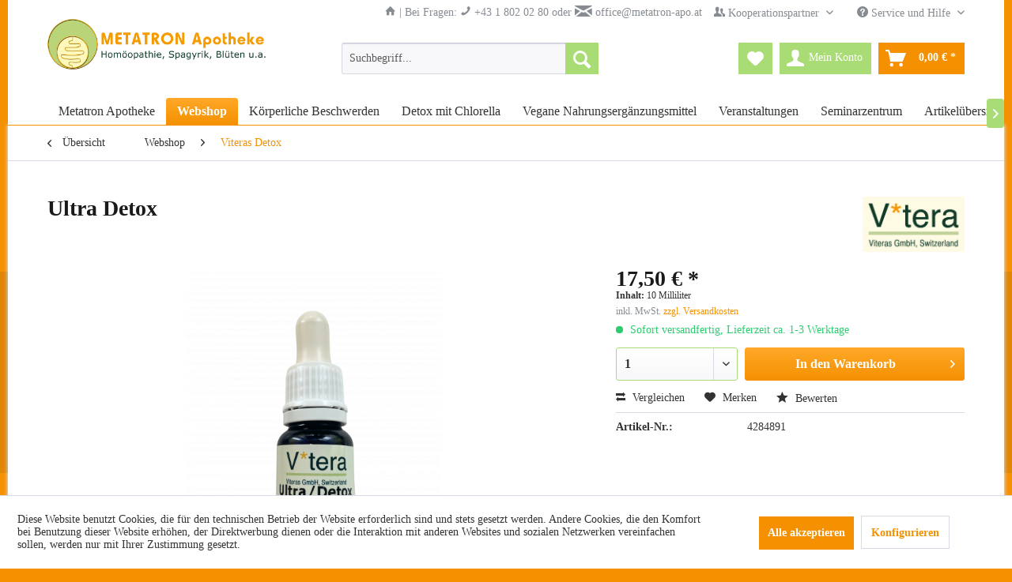

--- FILE ---
content_type: text/html; charset=UTF-8
request_url: https://www.metatron-apo.at/webshop/viteras-detox/1133/ultra-detox-reishi?c=
body_size: 20614
content:
<!DOCTYPE html> <html class="no-js" lang="de" itemscope="itemscope" itemtype="https://schema.org/WebPage"> <head> <meta charset="utf-8"><script>window.dataLayer = window.dataLayer || [];</script><script>window.dataLayer.push({"ecommerce":{"detail":{"actionField":{"list":"Viteras Detox"},"products":[{"name":"Ultra Detox","id":"4284891","price":"17.5","brand":"Viteras","category":"Viteras Detox","variant":""}]},"currencyCode":"EUR"},"google_tag_params":{"ecomm_pagetype":"product","ecomm_prodid":"4284891"}});</script><script><!-- Google Tag Manager -->
<script>(function(w,d,s,l,i){w[l]=w[l]||[];w[l].push({'gtm.start':
new Date().getTime(),event:'gtm.js'});var f=d.getElementsByTagName(s)[0],
j=d.createElement(s),dl=l!='dataLayer'?'&l='+l:'';j.async=true;j.src=
'https://www.googletagmanager.com/gtm.js?id='+i+dl;f.parentNode.insertBefore(j,f);
})(window,document,'script','dataLayer','GTM-5MQHSFZ');</script>
<!-- End Google Tag Manager -->

<!-- Google Tag Manager -->
<script>(function(w,d,s,l,i){w[l]=w[l]||[];w[l].push({'gtm.start':
new Date().getTime(),event:'gtm.js'});var f=d.getElementsByTagName(s)[0],
j=d.createElement(s),dl=l!='dataLayer'?'&l='+l:'';j.async=true;j.src=
'https://www.googletagmanager.com/gtm.js?id='+i+dl;f.parentNode.insertBefore(j,f);
})(window,document,'script','dataLayer','GTM-KBSVM3V');</script>
<!-- End Google Tag Manager --></script><script><!-- Google Tag Manager (noscript) -->
<noscript><iframe src="https://www.googletagmanager.com/ns.html?id=GTM-5MQHSFZ"
height="0" width="0" style="display:none;visibility:hidden"></iframe></noscript>
<!-- End Google Tag Manager (noscript) -->

<!-- Google Tag Manager (noscript) -->
<noscript><iframe src="https://www.googletagmanager.com/ns.html?id=GTM-KBSVM3V"
height="0" width="0" style="display:none;visibility:hidden"></iframe></noscript>
<!-- End Google Tag Manager (noscript) --></script> <script>
var googleTag = function(w,d,s,l,i){w[l]=w[l]||[];w[l].push({'gtm.start':new Date().getTime(),event:'gtm.js'});var f=d.getElementsByTagName(s)[0],j=d.createElement(s),dl=l!='dataLayer'?'&l='+l:'';j.async=true;j.src='https://www.googletagmanager.com/gtm.js?id='+i+dl+'';f.parentNode.insertBefore(j,f);};
</script> <meta name="author" content="" /> <meta name="robots" content="index,follow" /> <meta name="revisit-after" content="15 days" /> <meta name="keywords" content="Reishi, Ultra, Extrakt, Da, liposomal, ermöglicht, komplette, Entgiftung.Nur, Patienten, anwenden, unter, keiner, chronischen, akuten, Erkrankung, Personen, leiden., Entgiftung, Amalgamfüllungen, sollen" /> <meta name="description" content="Ultra Detox Inhalt 10 mlVitae (lebendiges Wasser), 20% Alkohol, ultramikronisiertes Chlorella vulgaris, Cilantro Extrakt, Probiotika, AHCC, Kelp Ferm…" /> <meta property="og:type" content="product" /> <meta property="og:site_name" content="Metatron Apotheke für Ganzheitsmedizin, Naturheilkunde, Nahrungsergänzungsmittel, Detox." /> <meta property="og:url" content="https://www.metatron-apo.at/webshop/viteras-detox/1133/ultra-detox-reishi" /> <meta property="og:title" content="Ultra Detox" /> <meta property="og:description" content="Ultra Detox Inhalt 10 ml Vitae (lebendiges Wasser), 20% Alkohol, ultramikronisiertes Chlorella vulgaris, Cilantro Extrakt, Probiotika, AHCC,…" /> <meta property="og:image" content="https://www.metatron-apo.at/media/image/e0/43/12/Ultra-Detox-10ml-bearbeitet.png" /> <meta property="product:brand" content="Viteras" /> <meta property="product:price" content="17,50" /> <meta property="product:product_link" content="https://www.metatron-apo.at/webshop/viteras-detox/1133/ultra-detox-reishi" /> <meta name="twitter:card" content="product" /> <meta name="twitter:site" content="Metatron Apotheke für Ganzheitsmedizin, Naturheilkunde, Nahrungsergänzungsmittel, Detox." /> <meta name="twitter:title" content="Ultra Detox" /> <meta name="twitter:description" content="Ultra Detox Inhalt 10 ml Vitae (lebendiges Wasser), 20% Alkohol, ultramikronisiertes Chlorella vulgaris, Cilantro Extrakt, Probiotika, AHCC,…" /> <meta name="twitter:image" content="https://www.metatron-apo.at/media/image/e0/43/12/Ultra-Detox-10ml-bearbeitet.png" /> <meta itemprop="copyrightHolder" content="Metatron Apotheke für Ganzheitsmedizin, Naturheilkunde, Nahrungsergänzungsmittel, Detox." /> <meta itemprop="copyrightYear" content="2015" /> <meta itemprop="isFamilyFriendly" content="True" /> <meta itemprop="image" content="https://www.metatron-apo.at/media/image/c4/37/c5/Metatron_Apotheke_Logo.jpg" /> <meta name="viewport" content="width=device-width, initial-scale=1.0"> <meta name="mobile-web-app-capable" content="yes"> <meta name="apple-mobile-web-app-title" content="Metatron Apotheke für Ganzheitsmedizin, Naturheilkunde, Nahrungsergänzungsmittel, Detox."> <meta name="apple-mobile-web-app-capable" content="yes"> <meta name="apple-mobile-web-app-status-bar-style" content="default"> <link rel="apple-touch-icon-precomposed" href="/themes/Frontend/Responsive/frontend/_public/src/img/apple-touch-icon-precomposed.png"> <link rel="shortcut icon" href="https://www.metatron-apo.at/media/unknown/d9/0c/f4/favicon.ico"> <meta name="msapplication-navbutton-color" content="#f59100" /> <meta name="application-name" content="Metatron Apotheke für Ganzheitsmedizin, Naturheilkunde, Nahrungsergänzungsmittel, Detox." /> <meta name="msapplication-starturl" content="https://www.metatron-apo.at/" /> <meta name="msapplication-window" content="width=1024;height=768" /> <meta name="msapplication-TileImage" content="/themes/Frontend/Responsive/frontend/_public/src/img/win-tile-image.png"> <meta name="msapplication-TileColor" content="#f59100"> <meta name="theme-color" content="#f59100" /> <link rel="canonical" href="https://www.metatron-apo.at/webshop/viteras-detox/1133/ultra-detox-reishi" /> <title itemprop="name">Ultra Detox | Viteras Detox | Webshop | Metatron Apotheke für Ganzheitsmedizin, Naturheilkunde, Nahrungsergänzungsmittel, Detox.</title> <link href="/web/cache/1764842563_ebda5c429828518ba93a648a3eed825d.css" media="all" rel="stylesheet" type="text/css" /> </head> <body class="is--ctl-detail is--act-index" ><!-- WbmTagManager (noscript) -->
<noscript><iframe src="https://www.googletagmanager.com/ns.html?id=GTM-5MQHSFZ"
            height="0" width="0" style="display:none;visibility:hidden"></iframe></noscript>
<!-- End WbmTagManager (noscript) --> <div class="page-wrap"> <noscript class="noscript-main"> <div class="alert is--warning"> <div class="alert--icon"> <i class="icon--element icon--warning"></i> </div> <div class="alert--content"> Um Metatron&#x20;Apotheke&#x20;f&#xFC;r&#x20;Ganzheitsmedizin,&#x20;Naturheilkunde,&#x20;Nahrungserg&#xE4;nzungsmittel,&#x20;Detox. in vollem Umfang nutzen zu k&ouml;nnen, empfehlen wir Ihnen Javascript in Ihrem Browser zu aktiveren. </div> </div> </noscript> <header class="header-main container"> <div class="top-bar"> <div class="container block-group"> <nav class="top-bar--navigation block" role="menubar">   <div class="navigation--entry entry--compare is--hidden" role="menuitem" aria-haspopup="true" data-drop-down-menu="true">   </div> <div class="footer--vat-info headerinfo-text"> <p class="headerinfo-text-left"> <i class="icon--house"></i> | Bei Fragen: <i class="icon--phone"></i><a class="navigation--link" href="tel:+4318020280"> +43 1 802 02 80 </a> oder <i class="icon--mail"></i> <a class="header-main top-bar--navigation navigation--link" href="http://www.metatron-apo.at/shopware.php?sViewport=forms&sFid=5">&nbsp;office@metatron-apo.at</a> </p> </div> <div class="navigation--entry entry--service has--drop-down" role="menuitem" aria-haspopup="true" data-drop-down-menu="true"> <i class="icon--users"></i> Kooperationspartner  <ul class="service--list is--rounded" role="menu"> <li class="service--entry" role="menuitem"> <a class="service--link" href="https://www.metatron-apo.at/internationale-akademie-fuer-physioenergetik" title="Internationale Akademie für Physioenergetik" > Internationale Akademie für Physioenergetik </a> </li> <li class="service--entry" role="menuitem"> <a class="service--link" href="https://www.metatron-apo.at/wiener-internationale-akademie-fuer-ganzheitsmedizin" title="Wiener Internationale Akademie für Ganzheitsmedizin" > Wiener Internationale Akademie für Ganzheitsmedizin </a> </li> <li class="service--entry" role="menuitem"> <a class="service--link" href="https://www.metatron-apo.at/verein-team-dr.-klinghardt" title="Verein Team Dr. Klinghardt" > Verein Team Dr. Klinghardt </a> </li> <li class="service--entry" role="menuitem"> <a class="service--link" href="https://www.metatron-apo.at/medizinische-gesellschaft-fuer-mikroimmuntherapie" title="Medizinische Gesellschaft für Mikroimmuntherapie" > Medizinische Gesellschaft für Mikroimmuntherapie </a> </li> <li class="service--entry" role="menuitem"> <a class="service--link" href="https://www.metatron-apo.at/oesterreichische-akademie-fuer-kinesiologie-und-gesundheit" title="Österreichische Akademie für Kinesiologie und Gesundheit" > Österreichische Akademie für Kinesiologie und Gesundheit </a> </li> <li class="service--entry" role="menuitem"> <a class="service--link" href="https://www.metatron-apo.at/verband-der-ganzheitlichen-naturheiltherapeuten-oesterreichs" title="Verband der ganzheitlichen Naturheiltherapeuten Österreichs" > Verband der ganzheitlichen Naturheiltherapeuten Österreichs </a> </li> <li class="service--entry" role="menuitem"> <a class="service--link" href="https://www.metatron-apo.at/european-bio-immune-gene-medecine-association" title="European Bio Immune Gene Medicine Association" > European Bio Immune Gene Medicine Association </a> </li> <li class="service--entry" role="menuitem"> <a class="service--link" href="https://www.metatron-apo.at/oesterreichischer-berufsverband-fuer-kinesiologie-oebk" title="Österreichischer Berufsverband für Kinesiologie ÖBK" > Österreichischer Berufsverband für Kinesiologie ÖBK </a> </li> <li class="service--entry" role="menuitem"> <a class="service--link" href="https://www.metatron-apo.at/wiener-schule-fuer-kinesiologie" title="Wiener Schule für Kinesiologie" > Wiener Schule für Kinesiologie </a> </li> <li class="service--entry" role="menuitem"> <a class="service--link" href="https://www.metatron-apo.at/vitorgan-arzneimittelgruppe" title="vitOrgan Arzneimittelgruppe" > vitOrgan Arzneimittelgruppe </a> </li> <li class="service--entry" role="menuitem"> <a class="service--link" href="https://www.metatron-apo.at/fair-therapy" title="FAIR THERAPY" > FAIR THERAPY </a> </li> </ul>  </div> <div class="navigation--entry entry--service has--drop-down" role="menuitem" aria-haspopup="true" data-drop-down-menu="true"> <i class="icon--service"></i> Service und Hilfe <ul class="service--list is--rounded" role="menu"> <li class="service--entry" role="menuitem"> <a class="service--link" href="https://www.metatron-apo.at/hilfe" title="Hilfe" > Hilfe </a> </li> </ul> </div> </nav> </div> </div> <div class="container header--navigation"> <div class="logo-main block-group" role="banner"> <div class="logo--shop block"> <a class="logo--link" href="https://www.metatron-apo.at/" title="Metatron Apotheke für Ganzheitsmedizin, Naturheilkunde, Nahrungsergänzungsmittel, Detox. - zur Startseite wechseln"> <picture> <source srcset="https://www.metatron-apo.at/media/image/c4/37/c5/Metatron_Apotheke_Logo.jpg" media="(min-width: 78.75em)"> <source srcset="https://www.metatron-apo.at/media/image/c4/37/c5/Metatron_Apotheke_Logo.jpg" media="(min-width: 64em)"> <source srcset="https://www.metatron-apo.at/media/image/50/eb/0a/Metatron_Apotheke_Logo_mitAbstandoben.jpg" media="(min-width: 48em)"> <img srcset="https://www.metatron-apo.at/media/image/50/eb/0a/Metatron_Apotheke_Logo_mitAbstandoben.jpg" alt="Metatron Apotheke für Ganzheitsmedizin, Naturheilkunde, Nahrungsergänzungsmittel, Detox. - zur Startseite wechseln" /> </picture> </a> </div> </div> <nav class="shop--navigation block-group"> <ul class="navigation--list block-group" role="menubar"> <li class="navigation--entry entry--menu-left" role="menuitem"> <a class="entry--link entry--trigger btn is--icon-left" href="#offcanvas--left" data-offcanvas="true" data-offCanvasSelector=".sidebar-main"> <i class="icon--menu"></i> </a> </li> <li class="navigation--entry entry--search" role="menuitem" data-search="true" aria-haspopup="true" data-minLength="3"> <a class="btn entry--link entry--trigger" href="#show-hide--search" title="Suche anzeigen / schließen" aria-label="Suche anzeigen / schließen"> <i class="icon--search"></i> <span class="search--display">Suchen</span> </a> <form action="/search" method="get" class="main-search--form"> <input type="search" name="sSearch" aria-label="Suchbegriff..." class="main-search--field" autocomplete="off" autocapitalize="off" placeholder="Suchbegriff..." maxlength="30" /> <button type="submit" class="main-search--button" aria-label="Suchen"> <i class="icon--search"></i> <span class="main-search--text">Suchen</span> </button> <div class="form--ajax-loader">&nbsp;</div> </form> <div class="main-search--results"></div> </li>  <li class="navigation--entry entry--notepad" role="menuitem"> <a href="https://www.metatron-apo.at/note" title="Merkzettel" aria-label="Merkzettel" class="btn"> <i class="icon--heart"></i> </a> </li> <li class="navigation--entry entry--account" role="menuitem" data-offcanvas="true" data-offCanvasSelector=".account--dropdown-navigation"> <a href="https://www.metatron-apo.at/account" title="Mein Konto" aria-label="Mein Konto" class="btn is--icon-left entry--link account--link"> <i class="icon--account"></i> <span class="account--display"> Mein Konto </span> </a> </li> <li class="navigation--entry entry--cart" role="menuitem"> <a class="btn is--icon-left cart--link" href="https://www.metatron-apo.at/checkout/cart" title="Warenkorb" aria-label="Warenkorb"> <span class="cart--display"> Warenkorb </span> <span class="badge is--primary is--minimal cart--quantity is--hidden">0</span> <i class="icon--basket"></i> <span class="cart--amount"> 0,00&nbsp;&euro; * </span> </a> <div class="ajax-loader">&nbsp;</div> </li>  </ul> </nav> <div class="container--ajax-cart" data-collapse-cart="true" data-displayMode="offcanvas"></div> </div> </header> <nav class="navigation-main container"> <div class="container" data-menu-scroller="true" data-listSelector=".navigation--list.container" data-viewPortSelector=".navigation--list-wrapper"> <div class="navigation--list-wrapper"> <ul class="navigation--list container" role="menubar" itemscope="itemscope" itemtype="https://schema.org/SiteNavigationElement"> <li class="navigation--entry is--home" role="menuitem"><a class="navigation--link is--first" href="https://www.metatron-apo.at/" title="Metatron Apotheke" aria-label="Metatron Apotheke" itemprop="url"><span itemprop="name">Metatron Apotheke</span></a></li><li class="navigation--entry is--active" role="menuitem"><a class="navigation--link is--active" href="https://www.metatron-apo.at/webshop/" title="Webshop" aria-label="Webshop" itemprop="url"><span itemprop="name">Webshop</span></a></li><li class="navigation--entry" role="menuitem"><a class="navigation--link" href="https://www.metatron-apo.at/koerperliche-beschwerden/" title="Körperliche Beschwerden" aria-label="Körperliche Beschwerden" itemprop="url"><span itemprop="name">Körperliche Beschwerden</span></a></li><li class="navigation--entry" role="menuitem"><a class="navigation--link" href="https://www.metatron-apo.at/detox-mit-chlorella/" title="Detox mit Chlorella" aria-label="Detox mit Chlorella" itemprop="url"><span itemprop="name">Detox mit Chlorella</span></a></li><li class="navigation--entry" role="menuitem"><a class="navigation--link" href="https://www.metatron-apo.at/vegane-nahrungsergaenzungsmittel/" title="Vegane Nahrungsergänzungsmittel" aria-label="Vegane Nahrungsergänzungsmittel" itemprop="url"><span itemprop="name">Vegane Nahrungsergänzungsmittel</span></a></li><li class="navigation--entry" role="menuitem"><a class="navigation--link" href="https://www.metatron-apo.at/veranstaltungen/" title="Veranstaltungen" aria-label="Veranstaltungen" itemprop="url"><span itemprop="name">Veranstaltungen</span></a></li><li class="navigation--entry" role="menuitem"><a class="navigation--link" href="https://www.metatron-apo.at/seminarzentrum/" title="Seminarzentrum" aria-label="Seminarzentrum" itemprop="url"><span itemprop="name">Seminarzentrum</span></a></li><li class="navigation--entry" role="menuitem"><a class="navigation--link" href="https://www.metatron-apo.at/artikeluebersicht-a-z/" title="Artikelübersicht A-Z" aria-label="Artikelübersicht A-Z" itemprop="url"><span itemprop="name">Artikelübersicht A-Z</span></a></li> </ul> </div> </div> </nav> <section class="content-main container block-group"> <nav class="content--breadcrumb block"> <a class="breadcrumb--button breadcrumb--link" href="https://www.metatron-apo.at/webshop/viteras-detox/" title="Übersicht"> <i class="icon--arrow-left"></i> <span class="breadcrumb--title">Übersicht</span> </a> <ul class="breadcrumb--list" role="menu" itemscope itemtype="https://schema.org/BreadcrumbList"> <li role="menuitem" class="breadcrumb--entry" itemprop="itemListElement" itemscope itemtype="https://schema.org/ListItem"> <a class="breadcrumb--link" href="https://www.metatron-apo.at/webshop/" title="Webshop" itemprop="item"> <link itemprop="url" href="https://www.metatron-apo.at/webshop/" /> <span class="breadcrumb--title" itemprop="name">Webshop</span> </a> <meta itemprop="position" content="0" /> </li> <li role="none" class="breadcrumb--separator"> <i class="icon--arrow-right"></i> </li> <li role="menuitem" class="breadcrumb--entry is--active" itemprop="itemListElement" itemscope itemtype="https://schema.org/ListItem"> <a class="breadcrumb--link" href="https://www.metatron-apo.at/webshop/viteras-detox/" title="Viteras Detox" itemprop="item"> <link itemprop="url" href="https://www.metatron-apo.at/webshop/viteras-detox/" /> <span class="breadcrumb--title" itemprop="name">Viteras Detox</span> </a> <meta itemprop="position" content="1" /> </li> </ul> </nav> <nav class="product--navigation"> <a href="#" class="navigation--link link--prev"> <div class="link--prev-button"> <span class="link--prev-inner">Zurück</span> </div> <div class="image--wrapper"> <div class="image--container"></div> </div> </a> <a href="#" class="navigation--link link--next"> <div class="link--next-button"> <span class="link--next-inner">Vor</span> </div> <div class="image--wrapper"> <div class="image--container"></div> </div> </a> </nav> <div class="content-main--inner"> <div id='cookie-consent' class='off-canvas is--left block-transition' data-cookie-consent-manager='true'> <div class='cookie-consent--header cookie-consent--close'> Cookie-Einstellungen <i class="icon--arrow-right"></i> </div> <div class='cookie-consent--description'> Diese Website benutzt Cookies, die für den technischen Betrieb der Website erforderlich sind und stets gesetzt werden. Andere Cookies, die den Komfort bei Benutzung dieser Website erhöhen, der Direktwerbung dienen oder die Interaktion mit anderen Websites und sozialen Netzwerken vereinfachen sollen, werden nur mit Ihrer Zustimmung gesetzt. </div> <div class='cookie-consent--configuration'> <div class='cookie-consent--configuration-header'> <div class='cookie-consent--configuration-header-text'>Konfiguration</div> </div> <div class='cookie-consent--configuration-main'> <div class='cookie-consent--group'> <input type="hidden" class="cookie-consent--group-name" value="technical" /> <label class="cookie-consent--group-state cookie-consent--state-input cookie-consent--required"> <input type="checkbox" name="technical-state" class="cookie-consent--group-state-input" disabled="disabled" checked="checked"/> <span class="cookie-consent--state-input-element"></span> </label> <div class='cookie-consent--group-title' data-collapse-panel='true' data-contentSiblingSelector=".cookie-consent--group-container"> <div class="cookie-consent--group-title-label cookie-consent--state-label"> Technisch erforderlich </div> <span class="cookie-consent--group-arrow is-icon--right"> <i class="icon--arrow-right"></i> </span> </div> <div class='cookie-consent--group-container'> <div class='cookie-consent--group-description'> Diese Cookies sind für die Grundfunktionen des Shops notwendig. </div> <div class='cookie-consent--cookies-container'> <div class='cookie-consent--cookie'> <input type="hidden" class="cookie-consent--cookie-name" value="cookieDeclined" /> <label class="cookie-consent--cookie-state cookie-consent--state-input cookie-consent--required"> <input type="checkbox" name="cookieDeclined-state" class="cookie-consent--cookie-state-input" disabled="disabled" checked="checked" /> <span class="cookie-consent--state-input-element"></span> </label> <div class='cookie--label cookie-consent--state-label'> "Alle Cookies ablehnen" Cookie </div> </div> <div class='cookie-consent--cookie'> <input type="hidden" class="cookie-consent--cookie-name" value="allowCookie" /> <label class="cookie-consent--cookie-state cookie-consent--state-input cookie-consent--required"> <input type="checkbox" name="allowCookie-state" class="cookie-consent--cookie-state-input" disabled="disabled" checked="checked" /> <span class="cookie-consent--state-input-element"></span> </label> <div class='cookie--label cookie-consent--state-label'> "Alle Cookies annehmen" Cookie </div> </div> <div class='cookie-consent--cookie'> <input type="hidden" class="cookie-consent--cookie-name" value="shop" /> <label class="cookie-consent--cookie-state cookie-consent--state-input cookie-consent--required"> <input type="checkbox" name="shop-state" class="cookie-consent--cookie-state-input" disabled="disabled" checked="checked" /> <span class="cookie-consent--state-input-element"></span> </label> <div class='cookie--label cookie-consent--state-label'> Ausgewählter Shop </div> </div> <div class='cookie-consent--cookie'> <input type="hidden" class="cookie-consent--cookie-name" value="csrf_token" /> <label class="cookie-consent--cookie-state cookie-consent--state-input cookie-consent--required"> <input type="checkbox" name="csrf_token-state" class="cookie-consent--cookie-state-input" disabled="disabled" checked="checked" /> <span class="cookie-consent--state-input-element"></span> </label> <div class='cookie--label cookie-consent--state-label'> CSRF-Token </div> </div> <div class='cookie-consent--cookie'> <input type="hidden" class="cookie-consent--cookie-name" value="cookiePreferences" /> <label class="cookie-consent--cookie-state cookie-consent--state-input cookie-consent--required"> <input type="checkbox" name="cookiePreferences-state" class="cookie-consent--cookie-state-input" disabled="disabled" checked="checked" /> <span class="cookie-consent--state-input-element"></span> </label> <div class='cookie--label cookie-consent--state-label'> Cookie-Einstellungen </div> </div> <div class='cookie-consent--cookie'> <input type="hidden" class="cookie-consent--cookie-name" value="x-cache-context-hash" /> <label class="cookie-consent--cookie-state cookie-consent--state-input cookie-consent--required"> <input type="checkbox" name="x-cache-context-hash-state" class="cookie-consent--cookie-state-input" disabled="disabled" checked="checked" /> <span class="cookie-consent--state-input-element"></span> </label> <div class='cookie--label cookie-consent--state-label'> Individuelle Preise </div> </div> <div class='cookie-consent--cookie'> <input type="hidden" class="cookie-consent--cookie-name" value="nocache" /> <label class="cookie-consent--cookie-state cookie-consent--state-input cookie-consent--required"> <input type="checkbox" name="nocache-state" class="cookie-consent--cookie-state-input" disabled="disabled" checked="checked" /> <span class="cookie-consent--state-input-element"></span> </label> <div class='cookie--label cookie-consent--state-label'> Kundenspezifisches Caching </div> </div> <div class='cookie-consent--cookie'> <input type="hidden" class="cookie-consent--cookie-name" value="session" /> <label class="cookie-consent--cookie-state cookie-consent--state-input cookie-consent--required"> <input type="checkbox" name="session-state" class="cookie-consent--cookie-state-input" disabled="disabled" checked="checked" /> <span class="cookie-consent--state-input-element"></span> </label> <div class='cookie--label cookie-consent--state-label'> Session </div> </div> <div class='cookie-consent--cookie'> <input type="hidden" class="cookie-consent--cookie-name" value="currency" /> <label class="cookie-consent--cookie-state cookie-consent--state-input cookie-consent--required"> <input type="checkbox" name="currency-state" class="cookie-consent--cookie-state-input" disabled="disabled" checked="checked" /> <span class="cookie-consent--state-input-element"></span> </label> <div class='cookie--label cookie-consent--state-label'> Währungswechsel </div> </div> </div> </div> </div> <div class='cookie-consent--group'> <input type="hidden" class="cookie-consent--group-name" value="comfort" /> <label class="cookie-consent--group-state cookie-consent--state-input"> <input type="checkbox" name="comfort-state" class="cookie-consent--group-state-input"/> <span class="cookie-consent--state-input-element"></span> </label> <div class='cookie-consent--group-title' data-collapse-panel='true' data-contentSiblingSelector=".cookie-consent--group-container"> <div class="cookie-consent--group-title-label cookie-consent--state-label"> Komfortfunktionen </div> <span class="cookie-consent--group-arrow is-icon--right"> <i class="icon--arrow-right"></i> </span> </div> <div class='cookie-consent--group-container'> <div class='cookie-consent--group-description'> Diese Cookies werden genutzt um das Einkaufserlebnis noch ansprechender zu gestalten, beispielsweise für die Wiedererkennung des Besuchers. </div> <div class='cookie-consent--cookies-container'> <div class='cookie-consent--cookie'> <input type="hidden" class="cookie-consent--cookie-name" value="sUniqueID" /> <label class="cookie-consent--cookie-state cookie-consent--state-input"> <input type="checkbox" name="sUniqueID-state" class="cookie-consent--cookie-state-input" /> <span class="cookie-consent--state-input-element"></span> </label> <div class='cookie--label cookie-consent--state-label'> Merkzettel </div> </div> </div> </div> </div> <div class='cookie-consent--group'> <input type="hidden" class="cookie-consent--group-name" value="statistics" /> <label class="cookie-consent--group-state cookie-consent--state-input"> <input type="checkbox" name="statistics-state" class="cookie-consent--group-state-input"/> <span class="cookie-consent--state-input-element"></span> </label> <div class='cookie-consent--group-title' data-collapse-panel='true' data-contentSiblingSelector=".cookie-consent--group-container"> <div class="cookie-consent--group-title-label cookie-consent--state-label"> Statistik & Tracking </div> <span class="cookie-consent--group-arrow is-icon--right"> <i class="icon--arrow-right"></i> </span> </div> <div class='cookie-consent--group-container'> <div class='cookie-consent--cookies-container'> <div class='cookie-consent--cookie'> <input type="hidden" class="cookie-consent--cookie-name" value="x-ua-device" /> <label class="cookie-consent--cookie-state cookie-consent--state-input"> <input type="checkbox" name="x-ua-device-state" class="cookie-consent--cookie-state-input" /> <span class="cookie-consent--state-input-element"></span> </label> <div class='cookie--label cookie-consent--state-label'> Endgeräteerkennung </div> </div> <div class='cookie-consent--cookie'> <input type="hidden" class="cookie-consent--cookie-name" value="mmFacebookPixel" /> <label class="cookie-consent--cookie-state cookie-consent--state-input"> <input type="checkbox" name="mmFacebookPixel-state" class="cookie-consent--cookie-state-input" /> <span class="cookie-consent--state-input-element"></span> </label> <div class='cookie--label cookie-consent--state-label'> Facebook Pixel </div> </div> <div class='cookie-consent--cookie'> <input type="hidden" class="cookie-consent--cookie-name" value="_ga" /> <label class="cookie-consent--cookie-state cookie-consent--state-input"> <input type="checkbox" name="_ga-state" class="cookie-consent--cookie-state-input" /> <span class="cookie-consent--state-input-element"></span> </label> <div class='cookie--label cookie-consent--state-label'> Google Analytics </div> </div> <div class='cookie-consent--cookie'> <input type="hidden" class="cookie-consent--cookie-name" value="wbm_tag_manager" /> <label class="cookie-consent--cookie-state cookie-consent--state-input"> <input type="checkbox" name="wbm_tag_manager-state" class="cookie-consent--cookie-state-input" /> <span class="cookie-consent--state-input-element"></span> </label> <div class='cookie--label cookie-consent--state-label'> Google Tag Manager </div> </div> <div class='cookie-consent--cookie'> <input type="hidden" class="cookie-consent--cookie-name" value="partner" /> <label class="cookie-consent--cookie-state cookie-consent--state-input"> <input type="checkbox" name="partner-state" class="cookie-consent--cookie-state-input" /> <span class="cookie-consent--state-input-element"></span> </label> <div class='cookie--label cookie-consent--state-label'> Partnerprogramm </div> </div> </div> </div> </div> </div> </div> <div class="cookie-consent--save"> <input class="cookie-consent--save-button btn is--primary" type="button" value="Einstellungen speichern" /> </div> </div> <aside class="sidebar-main off-canvas"> <div class="navigation--smartphone"> <ul class="navigation--list "> <li class="navigation--entry entry--close-off-canvas"> <a href="#close-categories-menu" title="Menü schließen" class="navigation--link"> Menü schließen <i class="icon--arrow-right"></i> </a> </li> </ul> <div class="mobile--switches">   </div> </div> <div class="sidebar--categories-wrapper" data-subcategory-nav="true" data-mainCategoryId="3" data-categoryId="70" data-fetchUrl="/widgets/listing/getCategory/categoryId/70"> <div class="categories--headline navigation--headline"> Kategorien </div> <div class="sidebar--categories-navigation"> <ul class="sidebar--navigation categories--navigation navigation--list is--drop-down is--level0 is--rounded" role="menu"> <li class="navigation--entry is--active has--sub-categories has--sub-children" role="menuitem"> <a class="navigation--link is--active has--sub-categories link--go-forward" href="https://www.metatron-apo.at/webshop/" data-categoryId="5" data-fetchUrl="/widgets/listing/getCategory/categoryId/5" title="Webshop" > Webshop <span class="is--icon-right"> <i class="icon--arrow-right"></i> </span> </a> <ul class="sidebar--navigation categories--navigation navigation--list is--level1 is--rounded" role="menu"> <li class="navigation--entry" role="menuitem"> <a class="navigation--link" href="https://www.metatron-apo.at/webshop/allergosan/" data-categoryId="9" data-fetchUrl="/widgets/listing/getCategory/categoryId/9" title="Allergosan" > Allergosan </a> </li> <li class="navigation--entry" role="menuitem"> <a class="navigation--link" href="https://www.metatron-apo.at/webshop/anatis/" data-categoryId="78" data-fetchUrl="/widgets/listing/getCategory/categoryId/78" title="Anatis" > Anatis </a> </li> <li class="navigation--entry" role="menuitem"> <a class="navigation--link" href="https://www.metatron-apo.at/webshop/biopure/" data-categoryId="10" data-fetchUrl="/widgets/listing/getCategory/categoryId/10" title="BioPure" > BioPure </a> </li> <li class="navigation--entry" role="menuitem"> <a class="navigation--link" href="https://www.metatron-apo.at/webshop/bonusan/" data-categoryId="74" data-fetchUrl="/widgets/listing/getCategory/categoryId/74" title="Bonusan" > Bonusan </a> </li> <li class="navigation--entry" role="menuitem"> <a class="navigation--link" href="https://www.metatron-apo.at/webshop/cara-mia/" data-categoryId="11" data-fetchUrl="/widgets/listing/getCategory/categoryId/11" title="Cara Mia" > Cara Mia </a> </li> <li class="navigation--entry" role="menuitem"> <a class="navigation--link" href="https://www.metatron-apo.at/webshop/cellfood/" data-categoryId="122" data-fetchUrl="/widgets/listing/getCategory/categoryId/122" title="Cellfood" > Cellfood </a> </li> <li class="navigation--entry" role="menuitem"> <a class="navigation--link" href="https://www.metatron-apo.at/webshop/dr.-niedermaier/" data-categoryId="73" data-fetchUrl="/widgets/listing/getCategory/categoryId/73" title="Dr. Niedermaier" > Dr. Niedermaier </a> </li> <li class="navigation--entry" role="menuitem"> <a class="navigation--link" href="https://www.metatron-apo.at/webshop/eigenprodukte/" data-categoryId="22" data-fetchUrl="/widgets/listing/getCategory/categoryId/22" title="Eigenprodukte" > Eigenprodukte </a> </li> <li class="navigation--entry" role="menuitem"> <a class="navigation--link" href="https://www.metatron-apo.at/cat/index/sCategory/127" data-categoryId="127" data-fetchUrl="/widgets/listing/getCategory/categoryId/127" title="Kosmetik Metatron" > Kosmetik Metatron </a> </li> <li class="navigation--entry" role="menuitem"> <a class="navigation--link" href="https://www.metatron-apo.at/webshop/herbalgem/" data-categoryId="14" data-fetchUrl="/widgets/listing/getCategory/categoryId/14" title="HerbalGem" > HerbalGem </a> </li> <li class="navigation--entry" role="menuitem"> <a class="navigation--link" href="https://www.metatron-apo.at/webshop/lunasol/" data-categoryId="15" data-fetchUrl="/widgets/listing/getCategory/categoryId/15" title="LunaSol" > LunaSol </a> </li> <li class="navigation--entry" role="menuitem"> <a class="navigation--link" href="https://www.metatron-apo.at/webshop/masken-und-desinfektion/" data-categoryId="82" data-fetchUrl="/widgets/listing/getCategory/categoryId/82" title="Masken und Desinfektion" > Masken und Desinfektion </a> </li> <li class="navigation--entry" role="menuitem"> <a class="navigation--link" href="https://www.metatron-apo.at/webshop/mag.-schilder/" data-categoryId="76" data-fetchUrl="/widgets/listing/getCategory/categoryId/76" title="Mag. Schilder" > Mag. Schilder </a> </li> <li class="navigation--entry" role="menuitem"> <a class="navigation--link" href="https://www.metatron-apo.at/webshop/mistel-essenzen/" data-categoryId="75" data-fetchUrl="/widgets/listing/getCategory/categoryId/75" title="Mistel Essenzen" > Mistel Essenzen </a> </li> <li class="navigation--entry" role="menuitem"> <a class="navigation--link" href="https://www.metatron-apo.at/cat/index/sCategory/126" data-categoryId="126" data-fetchUrl="/widgets/listing/getCategory/categoryId/126" title="Nerovital" > Nerovital </a> </li> <li class="navigation--entry" role="menuitem"> <a class="navigation--link" href="https://www.metatron-apo.at/webshop/norsan/" data-categoryId="60" data-fetchUrl="/widgets/listing/getCategory/categoryId/60" title="Norsan" > Norsan </a> </li> <li class="navigation--entry" role="menuitem"> <a class="navigation--link" href="https://www.metatron-apo.at/webshop/padma/" data-categoryId="18" data-fetchUrl="/widgets/listing/getCategory/categoryId/18" title="Padma" > Padma </a> </li> <li class="navigation--entry" role="menuitem"> <a class="navigation--link" href="https://www.metatron-apo.at/webshop/phytopharma/" data-categoryId="120" data-fetchUrl="/widgets/listing/getCategory/categoryId/120" title="Phytopharma" > Phytopharma </a> </li> <li class="navigation--entry" role="menuitem"> <a class="navigation--link" href="https://www.metatron-apo.at/webshop/pure-encapsulations/" data-categoryId="19" data-fetchUrl="/widgets/listing/getCategory/categoryId/19" title="Pure Encapsulations" > Pure Encapsulations </a> </li> <li class="navigation--entry" role="menuitem"> <a class="navigation--link" href="https://www.metatron-apo.at/webshop/quicksilver-scientific/" data-categoryId="81" data-fetchUrl="/widgets/listing/getCategory/categoryId/81" title="Quicksilver Scientific" > Quicksilver Scientific </a> </li> <li class="navigation--entry" role="menuitem"> <a class="navigation--link" href="https://www.metatron-apo.at/webshop/raphael-cremen/" data-categoryId="20" data-fetchUrl="/widgets/listing/getCategory/categoryId/20" title="Raphael Cremen" > Raphael Cremen </a> </li> <li class="navigation--entry" role="menuitem"> <a class="navigation--link" href="https://www.metatron-apo.at/webshop/shield-detox/" data-categoryId="121" data-fetchUrl="/widgets/listing/getCategory/categoryId/121" title="Shield Detox" > Shield Detox </a> </li> <li class="navigation--entry" role="menuitem"> <a class="navigation--link" href="https://www.metatron-apo.at/webshop/terra-nova/" data-categoryId="57" data-fetchUrl="/widgets/listing/getCategory/categoryId/57" title="Terra Nova" > Terra Nova </a> </li> <li class="navigation--entry" role="menuitem"> <a class="navigation--link" href="https://www.metatron-apo.at/webshop/testsaetze/" data-categoryId="51" data-fetchUrl="/widgets/listing/getCategory/categoryId/51" title="Testsätze" > Testsätze </a> </li> <li class="navigation--entry" role="menuitem"> <a class="navigation--link" href="https://www.metatron-apo.at/cat/index/sCategory/125" data-categoryId="125" data-fetchUrl="/widgets/listing/getCategory/categoryId/125" title="Testsätze Physioenergetik" > Testsätze Physioenergetik </a> </li> <li class="navigation--entry" role="menuitem"> <a class="navigation--link" href="https://www.metatron-apo.at/webshop/testsatzschatel-leer/" data-categoryId="124" data-fetchUrl="/widgets/listing/getCategory/categoryId/124" title="Testsatzschachtel leer" > Testsatzschachtel leer </a> </li> <li class="navigation--entry" role="menuitem"> <a class="navigation--link" href="https://www.metatron-apo.at/webshop/therapiematerialien/" data-categoryId="50" data-fetchUrl="/widgets/listing/getCategory/categoryId/50" title="Therapiematerialien" > Therapiematerialien </a> </li> <li class="navigation--entry is--active" role="menuitem"> <a class="navigation--link is--active" href="https://www.metatron-apo.at/webshop/viteras-detox/" data-categoryId="70" data-fetchUrl="/widgets/listing/getCategory/categoryId/70" title="Viteras Detox" > Viteras Detox </a> </li> <li class="navigation--entry" role="menuitem"> <a class="navigation--link" href="https://www.metatron-apo.at/webshop/viteras-support/" data-categoryId="68" data-fetchUrl="/widgets/listing/getCategory/categoryId/68" title="Viteras Support" > Viteras Support </a> </li> <li class="navigation--entry" role="menuitem"> <a class="navigation--link" href="https://www.metatron-apo.at/webshop/viteras-er-tc/" data-categoryId="80" data-fetchUrl="/widgets/listing/getCategory/categoryId/80" title="Viteras ER TC" > Viteras ER TC </a> </li> <li class="navigation--entry" role="menuitem"> <a class="navigation--link" href="https://www.metatron-apo.at/webshop/vitorgan/" data-categoryId="123" data-fetchUrl="/widgets/listing/getCategory/categoryId/123" title="Vitorgan" > Vitorgan </a> </li> <li class="navigation--entry" role="menuitem"> <a class="navigation--link" href="https://www.metatron-apo.at/webshop/buecher/" data-categoryId="62" data-fetchUrl="/widgets/listing/getCategory/categoryId/62" title="Bücher" > Bücher </a> </li> </ul> </li> <li class="navigation--entry has--sub-children" role="menuitem"> <a class="navigation--link link--go-forward" href="https://www.metatron-apo.at/koerperliche-beschwerden/" data-categoryId="84" data-fetchUrl="/widgets/listing/getCategory/categoryId/84" title="Körperliche Beschwerden" > Körperliche Beschwerden <span class="is--icon-right"> <i class="icon--arrow-right"></i> </span> </a> </li> <li class="navigation--entry" role="menuitem"> <a class="navigation--link" href="https://www.metatron-apo.at/detox-mit-chlorella/" data-categoryId="79" data-fetchUrl="/widgets/listing/getCategory/categoryId/79" title="Detox mit Chlorella" > Detox mit Chlorella </a> </li> <li class="navigation--entry" role="menuitem"> <a class="navigation--link" href="https://www.metatron-apo.at/vegane-nahrungsergaenzungsmittel/" data-categoryId="83" data-fetchUrl="/widgets/listing/getCategory/categoryId/83" title="Vegane Nahrungsergänzungsmittel" > Vegane Nahrungsergänzungsmittel </a> </li> <li class="navigation--entry" role="menuitem"> <a class="navigation--link" href="https://www.metatron-apo.at/veranstaltungen/" data-categoryId="6" data-fetchUrl="/widgets/listing/getCategory/categoryId/6" title="Veranstaltungen" > Veranstaltungen </a> </li> <li class="navigation--entry" role="menuitem"> <a class="navigation--link" href="https://www.metatron-apo.at/seminarzentrum/" data-categoryId="7" data-fetchUrl="/widgets/listing/getCategory/categoryId/7" title="Seminarzentrum" > Seminarzentrum </a> </li> <li class="navigation--entry" role="menuitem"> <a class="navigation--link" href="https://www.metatron-apo.at/artikeluebersicht-a-z/" data-categoryId="8" data-fetchUrl="/widgets/listing/getCategory/categoryId/8" title="Artikelübersicht A-Z" > Artikelübersicht A-Z </a> </li> </ul> </div> <div class="shop-sites--container is--rounded"> <div class="shop-sites--headline navigation--headline"> Informationen </div> <ul class="shop-sites--navigation sidebar--navigation navigation--list is--drop-down is--level0" role="menu"> <li class="navigation--entry" role="menuitem"> <a class="navigation--link" href="https://www.metatron-apo.at/hilfe" title="Hilfe" data-categoryId="2" data-fetchUrl="/widgets/listing/getCustomPage/pageId/2" > Hilfe </a> </li> </ul> </div> <div class="paypal-sidebar panel"> <div class="panel--body"> <a onclick="window.open(this.href, 'olcwhatispaypal','toolbar=no, location=no, directories=no, status=no, menubar=no, scrollbars=yes, resizable=yes, width=400, height=500'); return false;" href="https://www.paypal.com/de/cgi-bin/webscr?cmd=xpt/cps/popup/OLCWhatIsPayPal-outside" title="Wir akzeptieren PayPal" target="_blank" rel="nofollow noopener"> <img class="paypal-sidebar--logo" src="/engine/Shopware/Plugins/Community/Frontend/SwagPaymentPaypal/Views/responsive/frontend/_public/src/img/paypal-logo.png" alt="PayPal Logo"/> </a> </div> </div> </div> </aside> <div class="content--wrapper"> <div class="content product--details" itemscope itemtype="https://schema.org/Product" data-product-navigation="/widgets/listing/productNavigation" data-category-id="70" data-main-ordernumber="4284891" data-ajax-wishlist="true" data-compare-ajax="true" data-ajax-variants-container="true"> <header class="product--header"> <div class="product--info"> <h1 class="product--title" itemprop="name"> Ultra Detox </h1> <div class="product--supplier"> <a href="https://www.metatron-apo.at/viteras/" title="Weitere Artikel von Viteras" class="product--supplier-link"> <img src="https://www.metatron-apo.at/media/image/6a/f6/cb/logo_viteras5583c92ea91c2.jpg" alt="Viteras"> </a> </div> <div class="product--rating-container"> <a href="#product--publish-comment" class="product--rating-link" rel="nofollow" title="Bewertung abgeben"> <span class="product--rating"> </span> </a> </div> </div> </header> <div class="product--detail-upper block-group"> <div class="product--image-container image-slider product--image-zoom" data-image-slider="true" data-image-gallery="true" data-maxZoom="0" data-thumbnails=".image--thumbnails" > <div class="image-slider--container no--thumbnails"> <div class="image-slider--slide"> <div class="image--box image-slider--item"> <span class="image--element" data-img-large="https://www.metatron-apo.at/media/image/f0/a2/d5/Ultra-Detox-10ml-bearbeitet_1280x1280.png" data-img-small="https://www.metatron-apo.at/media/image/69/0c/e8/Ultra-Detox-10ml-bearbeitet_200x200.png" data-img-original="https://www.metatron-apo.at/media/image/e0/43/12/Ultra-Detox-10ml-bearbeitet.png" data-alt="Ultra Detox"> <span class="image--media"> <img srcset="https://www.metatron-apo.at/media/image/4d/01/d0/Ultra-Detox-10ml-bearbeitet_600x600.png" src="https://www.metatron-apo.at/media/image/4d/01/d0/Ultra-Detox-10ml-bearbeitet_600x600.png" alt="Ultra Detox" itemprop="image" /> </span> </span> </div> </div> </div> </div> <div class="product--buybox block"> <meta itemprop="brand" content="Viteras"/> <div class="promotion-notices has-detail-scope has-abovePrice-position"> </div> <div itemprop="offers" itemscope itemtype="https://schema.org/Offer" class="buybox--inner"> <meta itemprop="priceCurrency" content="EUR"/> <span itemprop="priceSpecification" itemscope itemtype="https://schema.org/PriceSpecification"> <meta itemprop="valueAddedTaxIncluded" content="true"/> </span> <meta itemprop="url" content="https://www.metatron-apo.at/webshop/viteras-detox/1133/ultra-detox-reishi"/> <div class="product--price price--default"> <span class="price--content content--default"> <meta itemprop="price" content="17.50"> 17,50&nbsp;&euro; * </span> </div> <div class='product--price price--unit'> <span class="price--label label--purchase-unit"> Inhalt: </span> 10 Milliliter </div> <p class="product--tax" data-content="" data-modalbox="true" data-targetSelector="a" data-mode="ajax"> inkl. MwSt. <a title="Versandkosten" href="https://www.metatron-apo.at/agb" style="text-decoration:underline">zzgl. Versandkosten</a> </p> <div class="product--delivery"> <link itemprop="availability" href="https://schema.org/InStock" /> <p class="delivery--information"> <span class="delivery--text delivery--text-available"> <i class="delivery--status-icon delivery--status-available"></i> Sofort versandfertig, Lieferzeit ca. 1-3 Werktage </span> </p> </div> <div class="promotion-notices has-detail-scope has-underPrice-position"> </div> <div class="product--configurator"> </div> <div class="promotion-notices has-detail-scope has-aboveBuybox-position"> </div> <form name="sAddToBasket" method="post" action="https://www.metatron-apo.at/checkout/addArticle" class="buybox--form" data-add-article="true" data-eventName="submit" data-showModal="false" data-addArticleUrl="https://www.metatron-apo.at/checkout/ajaxAddArticleCart"> <input type="hidden" name="sActionIdentifier" value=""/> <input type="hidden" name="sAddAccessories" id="sAddAccessories" value=""/> <input type="hidden" name="sAdd" value="4284891"/> <div class="buybox--button-container block-group"> <div class="buybox--quantity block"> <div class="select-field"> <select id="sQuantity" name="sQuantity" class="quantity--select"> <option value="1">1</option> <option value="2">2</option> <option value="3">3</option> <option value="4">4</option> <option value="5">5</option> <option value="6">6</option> <option value="7">7</option> <option value="8">8</option> <option value="9">9</option> <option value="10">10</option> <option value="11">11</option> <option value="12">12</option> <option value="13">13</option> <option value="14">14</option> <option value="15">15</option> <option value="16">16</option> <option value="17">17</option> <option value="18">18</option> <option value="19">19</option> <option value="20">20</option> <option value="21">21</option> <option value="22">22</option> <option value="23">23</option> <option value="24">24</option> <option value="25">25</option> <option value="26">26</option> <option value="27">27</option> <option value="28">28</option> <option value="29">29</option> <option value="30">30</option> <option value="31">31</option> <option value="32">32</option> <option value="33">33</option> <option value="34">34</option> <option value="35">35</option> <option value="36">36</option> <option value="37">37</option> <option value="38">38</option> <option value="39">39</option> <option value="40">40</option> <option value="41">41</option> <option value="42">42</option> <option value="43">43</option> <option value="44">44</option> <option value="45">45</option> <option value="46">46</option> <option value="47">47</option> <option value="48">48</option> <option value="49">49</option> <option value="50">50</option> <option value="51">51</option> <option value="52">52</option> <option value="53">53</option> <option value="54">54</option> <option value="55">55</option> <option value="56">56</option> <option value="57">57</option> <option value="58">58</option> <option value="59">59</option> <option value="60">60</option> <option value="61">61</option> <option value="62">62</option> <option value="63">63</option> <option value="64">64</option> <option value="65">65</option> <option value="66">66</option> <option value="67">67</option> <option value="68">68</option> <option value="69">69</option> <option value="70">70</option> <option value="71">71</option> <option value="72">72</option> <option value="73">73</option> <option value="74">74</option> <option value="75">75</option> <option value="76">76</option> <option value="77">77</option> <option value="78">78</option> <option value="79">79</option> <option value="80">80</option> <option value="81">81</option> <option value="82">82</option> <option value="83">83</option> <option value="84">84</option> <option value="85">85</option> <option value="86">86</option> <option value="87">87</option> <option value="88">88</option> <option value="89">89</option> <option value="90">90</option> <option value="91">91</option> <option value="92">92</option> <option value="93">93</option> <option value="94">94</option> <option value="95">95</option> <option value="96">96</option> <option value="97">97</option> <option value="98">98</option> <option value="99">99</option> <option value="100">100</option> </select> </div> </div> <button class="buybox--button block btn is--primary is--icon-right is--center is--large" name="In den Warenkorb"> <span class="buy-btn--cart-add">In den</span> <span class="buy-btn--cart-text">Warenkorb</span> <i class="icon--arrow-right"></i> </button> </div> </form> <div class="promotion-notices has-detail-scope has-underBuybox-position"> </div> <nav class="product--actions"> <form action="https://www.metatron-apo.at/compare/add_article/articleID/1133" method="post" class="action--form"> <button type="submit" data-product-compare-add="true" title="Vergleichen" class="action--link action--compare"> <i class="icon--compare"></i> Vergleichen </button> </form> <form action="https://www.metatron-apo.at/note/add/ordernumber/4284891" method="post" class="action--form"> <button type="submit" class="action--link link--notepad" title="Auf den Merkzettel" data-ajaxUrl="https://www.metatron-apo.at/note/ajaxAdd/ordernumber/4284891" data-text="Gemerkt"> <i class="icon--heart"></i> <span class="action--text">Merken</span> </button> </form> <a href="#content--product-reviews" data-show-tab="true" class="action--link link--publish-comment" rel="nofollow" title="Bewertung abgeben"> <i class="icon--star"></i> Bewerten </a> </nav> </div> <ul class="product--base-info list--unstyled"> <li class="base-info--entry entry--sku"> <strong class="entry--label"> Artikel-Nr.: </strong> <meta itemprop="productID" content="1133"/> <span class="entry--content" itemprop="sku"> 4284891 </span> </li> </ul> <div class="promotion-notices has-detail-scope has-underBaseInfo-position"> </div> </div> </div> <div class="tab-menu--product"> <div class="tab--navigation"> <a href="#" class="tab--link" title="Beschreibung" data-tabName="description">Beschreibung</a> <a href="#" class="tab--link" title="Bewertungen" data-tabName="rating"> Bewertungen <span class="product--rating-count">0</span> </a> </div> <div class="tab--container-list"> <div class="tab--container"> <div class="tab--header"> <a href="#" class="tab--title" title="Beschreibung">Beschreibung</a> </div> <div class="tab--preview"> Ultra Detox Inhalt 10 ml Vitae (lebendiges Wasser), 20% Alkohol, ultramikronisiertes...<a href="#" class="tab--link" title=" mehr"> mehr</a> </div> <div class="tab--content"> <div class="buttons--off-canvas"> <a href="#" title="Menü schließen" class="close--off-canvas"> <i class="icon--arrow-left"></i> Menü schließen </a> </div> <div class="content--description"> <div class="content--title"> Produktinformationen "Ultra Detox" </div> <div class="product--description" itemprop="description"> <p><strong>Ultra Detox</strong></p> <p><strong>Inhalt 10 ml</strong><br>Vitae (lebendiges Wasser), 20% Alkohol, ultramikronisiertes Chlorella vulgaris, Cilantro Extrakt, Probiotika, AHCC, Kelp Ferment, Reishi Extrakt, Sambuca Nigra, Phosphatidyl Choline, Vitamin C, Electrolyte, Wilder Spirit, Ginseng, Birds Nest Extrakt, Apfelessig.</p> <p><strong>Anwendung</strong><br>Ultra Reishi liefert eine schnelle hochwirksame Entgiftung von Schwermetallen. Da Ultra Reishi liposomal ist, ermöglicht es eine komplette Entgiftung.<br>Nur bei Patienten anwenden, die unter keiner chronischen oder akuten Erkrankung leiden. Personen mit Amalgamfüllungen sollen vor der Einnahme von Ultra Reishi mit einer geringen Dosis Detox Phase 1 den Mundraum ausspülen und ausspucken.</p> <p><strong>Verzehrempfehlung</strong><br>2 x täglich 3-6 Tropfen</p> </div> <div class="content--title"> Weiterführende Links zu "Ultra Detox" </div> <ul class="content--list list--unstyled"> <li class="list--entry"> <a href="https://www.metatron-apo.at/frage-zu-einem-produkt?sInquiry=detail&sOrdernumber=4284891" rel="nofollow" class="content--link link--contact" title="Fragen zum Artikel?"> <i class="icon--arrow-right"></i> Fragen zum Artikel? </a> </li> <li class="list--entry"> <a href="https://www.metatron-apo.at/viteras/" target="_parent" class="content--link link--supplier" title="Weitere Artikel von Viteras"> <i class="icon--arrow-right"></i> Weitere Artikel von Viteras </a> </li> </ul> </div> </div> </div> <div class="tab--container"> <div class="tab--header"> <a href="#" class="tab--title" title="Bewertungen">Bewertungen</a> <span class="product--rating-count">0</span> </div> <div class="tab--preview"> Bewertungen lesen, schreiben und diskutieren...<a href="#" class="tab--link" title=" mehr"> mehr</a> </div> <div id="tab--product-comment" class="tab--content"> <div class="buttons--off-canvas"> <a href="#" title="Menü schließen" class="close--off-canvas"> <i class="icon--arrow-left"></i> Menü schließen </a> </div> <div class="content--product-reviews" id="detail--product-reviews"> <div class="content--title"> Kundenbewertungen für "Ultra Detox" </div> <div class="review--form-container"> <div id="product--publish-comment" class="content--title"> Bewertung schreiben </div> <form method="post" action="https://www.metatron-apo.at/webshop/viteras-detox/1133/ultra-detox-reishi?action=rating&amp;c=70#detail--product-reviews" class="content--form review--form"> <input name="sVoteName" type="text" value="" class="review--field" aria-label="Ihr Name" placeholder="Ihr Name" /> <input name="sVoteMail" type="email" value="" class="review--field" aria-label="Ihre E-Mail-Adresse" placeholder="Ihre E-Mail-Adresse*" required="required" aria-required="true" /> <input name="sVoteSummary" type="text" value="" id="sVoteSummary" class="review--field" aria-label="Zusammenfassung" placeholder="Zusammenfassung*" required="required" aria-required="true" /> <div class="field--select review--field select-field"> <select name="sVoteStars" aria-label="Bewertung abgeben"> <option value="10">10 sehr gut</option> <option value="9">9</option> <option value="8">8</option> <option value="7">7</option> <option value="6">6</option> <option value="5">5</option> <option value="4">4</option> <option value="3">3</option> <option value="2">2</option> <option value="1">1 sehr schlecht</option> </select> </div> <textarea name="sVoteComment" placeholder="Ihre Meinung" cols="3" rows="2" class="review--field" aria-label="Ihre Meinung"></textarea> <div class="review--captcha"> <div class="captcha--placeholder" data-src="/widgets/Captcha/refreshCaptcha"></div> <strong class="captcha--notice">Bitte geben Sie die Zeichenfolge in das nachfolgende Textfeld ein.</strong> <div class="captcha--code"> <input type="text" name="sCaptcha" class="review--field" required="required" aria-required="true" /> </div> </div> <p class="review--notice"> Die mit einem * markierten Felder sind Pflichtfelder. </p> <div class="review--actions"> <button type="submit" class="btn is--primary" name="Submit"> Speichern </button> </div> </form> </div> </div> </div> </div> </div> </div> <div class="tab-menu--cross-selling"> <div class="tab--navigation"> <a href="#content--similar-products" title="Ähnliche Artikel" class="tab--link">Ähnliche Artikel</a> <a href="#content--also-bought" title="Kunden kauften auch" class="tab--link">Kunden kauften auch</a> <a href="#content--customer-viewed" title="Kunden haben sich ebenfalls angesehen" class="tab--link">Kunden haben sich ebenfalls angesehen</a> </div> <div class="tab--container-list"> <div class="tab--container" data-tab-id="similar"> <div class="tab--header"> <a href="#" class="tab--title" title="Ähnliche Artikel">Ähnliche Artikel</a> </div> <div class="tab--content content--similar"> <div class="similar--content"> <div class="product-slider " data-initOnEvent="onShowContent-similar" data-product-slider="true"> <div class="product-slider--container"> <div class="product-slider--item"> <div class="product--box box--slider" data-page-index="" data-ordernumber="4521322" data-category-id="70"> <div class="box--content is--rounded"> <div class="product--badges"> </div> <div class="product--info"> <a href="https://www.metatron-apo.at/webshop/viteras-detox/953/ultra-detox-reishi" title="Ultra Detox" class="product--image" > <span class="image--element"> <span class="image--media"> <img srcset="https://www.metatron-apo.at/media/image/04/79/d5/Ultra-Detox-30ml-bearbeitet_200x200.png" alt="Ultra Detox" data-extension="png" title="Ultra Detox" /> </span> </span> </a> <a href="https://www.metatron-apo.at/webshop/viteras-detox/953/ultra-detox-reishi" class="product--title" title="Ultra Detox"> Ultra Detox </a> <div class="product--price-info"> <div class="price--unit" title="Inhalt 30 Milliliter"> <span class="price--label label--purchase-unit is--bold is--nowrap"> Inhalt </span> <span class="is--nowrap"> 30 Milliliter </span> </div> <div class="product--price"> <span class="price--default is--nowrap"> 51,30&nbsp;&euro; * </span> </div> </div> </div> </div> </div> </div> <div class="product-slider--item"> <div class="product--box box--slider" data-page-index="" data-ordernumber="8074587" data-category-id="70"> <div class="box--content is--rounded"> <div class="product--badges"> </div> <div class="product--info"> <a href="https://www.metatron-apo.at/webshop/viteras-detox/954/ultra-detox-reishi" title="Ultra Detox" class="product--image" > <span class="image--element"> <span class="image--media"> <img srcset="https://www.metatron-apo.at/media/image/f0/ae/44/Ultra-Detox-50ml_200x200.jpg" alt="Ultra Detox" data-extension="jpg" title="Ultra Detox" /> </span> </span> </a> <a href="https://www.metatron-apo.at/webshop/viteras-detox/954/ultra-detox-reishi" class="product--title" title="Ultra Detox"> Ultra Detox </a> <div class="product--price-info"> <div class="price--unit" title="Inhalt 50 Milliliter"> <span class="price--label label--purchase-unit is--bold is--nowrap"> Inhalt </span> <span class="is--nowrap"> 50 Milliliter </span> </div> <div class="product--price"> <span class="price--default is--nowrap"> 83,50&nbsp;&euro; * </span> </div> </div> </div> </div> </div> </div> <div class="product-slider--item"> <div class="product--box box--slider" data-page-index="" data-ordernumber="4847650" data-category-id="70"> <div class="box--content is--rounded"> <div class="product--badges"> </div> <div class="product--info"> <a href="https://www.metatron-apo.at/webshop/viteras-detox/1692/alu-detox" title="Alu Detox" class="product--image" > <span class="image--element"> <span class="image--media"> <img srcset="https://www.metatron-apo.at/media/image/3f/7f/41/Viteras-Alu-Detox_200x200.jpg" alt="Alu Detox" data-extension="jpg" title="Alu Detox" /> </span> </span> </a> <a href="https://www.metatron-apo.at/webshop/viteras-detox/1692/alu-detox" class="product--title" title="Alu Detox"> Alu Detox </a> <div class="product--price-info"> <div class="price--unit" title="Inhalt 30 Milliliter"> <span class="price--label label--purchase-unit is--bold is--nowrap"> Inhalt </span> <span class="is--nowrap"> 30 Milliliter </span> </div> <div class="product--price"> <span class="price--default is--nowrap"> 51,30&nbsp;&euro; * </span> </div> </div> </div> </div> </div> </div> </div> </div> </div> </div> </div> <div class="tab--container" data-tab-id="alsobought"> <div class="tab--header"> <a href="#" class="tab--title" title="Kunden kauften auch">Kunden kauften auch</a> </div> <div class="tab--content content--also-bought"> <div class="bought--content"> <div class="product-slider " data-initOnEvent="onShowContent-alsobought" data-product-slider="true"> <div class="product-slider--container"> <div class="product-slider--item"> <div class="product--box box--slider" data-page-index="" data-ordernumber="3856641" data-category-id="70"> <div class="box--content is--rounded"> <div class="product--badges"> </div> <div class="product--info"> <a href="https://www.metatron-apo.at/webshop/viteras-detox/863/detox-phase-1" title="Detox Phase 1" class="product--image" > <span class="image--element"> <span class="image--media"> <img srcset="https://www.metatron-apo.at/media/image/7a/21/17/Viteras-Detox-Phase-1_200x200.jpg" alt="Detox Phase 1" data-extension="jpg" title="Detox Phase 1" /> </span> </span> </a> <a href="https://www.metatron-apo.at/webshop/viteras-detox/863/detox-phase-1" class="product--title" title="Detox Phase 1"> Detox Phase 1 </a> <div class="product--price-info"> <div class="price--unit" title="Inhalt 10 Milliliter"> <span class="price--label label--purchase-unit is--bold is--nowrap"> Inhalt </span> <span class="is--nowrap"> 10 Milliliter </span> </div> <div class="product--price"> <span class="price--default is--nowrap"> 15,50&nbsp;&euro; * </span> </div> </div> </div> </div> </div> </div> <div class="product-slider--item"> <div class="product--box box--slider" data-page-index="" data-ordernumber="3856724" data-category-id="70"> <div class="box--content is--rounded"> <div class="product--badges"> </div> <div class="product--info"> <a href="https://www.metatron-apo.at/webshop/viteras-detox/868/detox-phase-1-2" title="Detox Phase 1+2" class="product--image" > <span class="image--element"> <span class="image--media"> <img srcset="https://www.metatron-apo.at/media/image/b6/9d/g0/Viteras-Detox-Phase-1-2_200x200.jpg" alt="Detox Phase 1+2" data-extension="jpg" title="Detox Phase 1+2" /> </span> </span> </a> <a href="https://www.metatron-apo.at/webshop/viteras-detox/868/detox-phase-1-2" class="product--title" title="Detox Phase 1+2"> Detox Phase 1+2 </a> <div class="product--price-info"> <div class="price--unit" title="Inhalt 50 Milliliter"> <span class="price--label label--purchase-unit is--bold is--nowrap"> Inhalt </span> <span class="is--nowrap"> 50 Milliliter </span> </div> <div class="product--price"> <span class="price--default is--nowrap"> 43,50&nbsp;&euro; * </span> </div> </div> </div> </div> </div> </div> <div class="product-slider--item"> <div class="product--box box--slider" data-page-index="" data-ordernumber="3390533" data-category-id="70"> <div class="box--content is--rounded"> <div class="product--badges"> </div> <div class="product--info"> <a href="https://www.metatron-apo.at/webshop/viteras-support/1291/ihs-intestinal-health" title="IHS Intestinal Health" class="product--image" > <span class="image--element"> <span class="image--media"> <img srcset="https://www.metatron-apo.at/media/image/02/ea/8a/Viteras-IHS-Intestinal-Health_200x200.jpg" alt="IHS Intestinal Health" data-extension="jpg" title="IHS Intestinal Health" /> </span> </span> </a> <a href="https://www.metatron-apo.at/webshop/viteras-support/1291/ihs-intestinal-health" class="product--title" title="IHS Intestinal Health"> IHS Intestinal Health </a> <div class="product--price-info"> <div class="price--unit" title="Inhalt 30 Milliliter"> <span class="price--label label--purchase-unit is--bold is--nowrap"> Inhalt </span> <span class="is--nowrap"> 30 Milliliter </span> </div> <div class="product--price"> <span class="price--default is--nowrap"> 51,30&nbsp;&euro; * </span> </div> </div> </div> </div> </div> </div> <div class="product-slider--item"> <div class="product--box box--slider" data-page-index="" data-ordernumber="4177451" data-category-id="70"> <div class="box--content is--rounded"> <div class="product--badges"> </div> <div class="product--info"> <a href="https://www.metatron-apo.at/webshop/viteras-detox/874/detox-phase-3" title="Detox Phase 3" class="product--image" > <span class="image--element"> <span class="image--media"> <img srcset="https://www.metatron-apo.at/media/image/g0/9a/fa/Viteras-Detox-Phase-3_200x200.jpg" alt="Detox Phase 3" data-extension="jpg" title="Detox Phase 3" /> </span> </span> </a> <a href="https://www.metatron-apo.at/webshop/viteras-detox/874/detox-phase-3" class="product--title" title="Detox Phase 3"> Detox Phase 3 </a> <div class="product--price-info"> <div class="price--unit" title="Inhalt 50 Milliliter"> <span class="price--label label--purchase-unit is--bold is--nowrap"> Inhalt </span> <span class="is--nowrap"> 50 Milliliter </span> </div> <div class="product--price"> <span class="price--default is--nowrap"> 83,50&nbsp;&euro; * </span> </div> </div> </div> </div> </div> </div> <div class="product-slider--item"> <div class="product--box box--slider" data-page-index="" data-ordernumber="3857020" data-category-id="70"> <div class="box--content is--rounded"> <div class="product--badges"> </div> <div class="product--info"> <a href="https://www.metatron-apo.at/webshop/viteras-support/837/adb-anti-dental-bacteria" title="ADB Anti Dental Bacteria" class="product--image" > <span class="image--element"> <span class="image--media"> <img srcset="https://www.metatron-apo.at/media/image/28/f8/4e/Viteras-ADB-Anti-Dental-Bacteria_200x200.jpg" alt="ADB Anti Dental Bacteria" data-extension="jpg" title="ADB Anti Dental Bacteria" /> </span> </span> </a> <a href="https://www.metatron-apo.at/webshop/viteras-support/837/adb-anti-dental-bacteria" class="product--title" title="ADB Anti Dental Bacteria"> ADB Anti Dental Bacteria </a> <div class="product--price-info"> <div class="price--unit" title="Inhalt 30 Milliliter"> <span class="price--label label--purchase-unit is--bold is--nowrap"> Inhalt </span> <span class="is--nowrap"> 30 Milliliter </span> </div> <div class="product--price"> <span class="price--default is--nowrap"> 35,90&nbsp;&euro; * </span> </div> </div> </div> </div> </div> </div> <div class="product-slider--item"> <div class="product--box box--slider" data-page-index="" data-ordernumber="5139211" data-category-id="70"> <div class="box--content is--rounded"> <div class="product--badges"> </div> <div class="product--info"> <a href="https://www.metatron-apo.at/webshop/viteras-support/1899/neuro-repair" title="Neuro Repair" class="product--image" > <span class="image--element"> <span class="image--media"> <img srcset="https://www.metatron-apo.at/media/image/9a/06/c2/Viteras-Neuro-Repair_200x200.jpg" alt="Neuro Repair" data-extension="jpg" title="Neuro Repair" /> </span> </span> </a> <a href="https://www.metatron-apo.at/webshop/viteras-support/1899/neuro-repair" class="product--title" title="Neuro Repair"> Neuro Repair </a> <div class="product--price-info"> <div class="price--unit" title="Inhalt 10 Milliliter"> <span class="price--label label--purchase-unit is--bold is--nowrap"> Inhalt </span> <span class="is--nowrap"> 10 Milliliter </span> </div> <div class="product--price"> <span class="price--default is--nowrap"> 16,50&nbsp;&euro; * </span> </div> </div> </div> </div> </div> </div> <div class="product-slider--item"> <div class="product--box box--slider" data-page-index="" data-ordernumber="8105371" data-category-id="70"> <div class="box--content is--rounded"> <div class="product--badges"> </div> <div class="product--info"> <a href="https://www.metatron-apo.at/webshop/testsaetze/1836/phiole-leer-fluessig" title="Phiole leer flüssig" class="product--image" > <span class="image--element"> <span class="image--media"> <img srcset="https://www.metatron-apo.at/media/image/4a/49/1e/Phiole-fl-ssig_200x200.jpg" alt="Phiole leer flüssig" data-extension="jpg" title="Phiole leer flüssig" /> </span> </span> </a> <a href="https://www.metatron-apo.at/webshop/testsaetze/1836/phiole-leer-fluessig" class="product--title" title="Phiole leer flüssig"> Phiole leer flüssig </a> <div class="product--price-info"> <div class="price--unit" title="Inhalt 1 Stück"> <span class="price--label label--purchase-unit is--bold is--nowrap"> Inhalt </span> <span class="is--nowrap"> 1 Stück </span> </div> <div class="product--price"> <span class="price--default is--nowrap"> 0,30&nbsp;&euro; * </span> </div> </div> </div> </div> </div> </div> <div class="product-slider--item"> <div class="product--box box--slider" data-page-index="" data-ordernumber="3695735" data-category-id="70"> <div class="box--content is--rounded"> <div class="product--badges"> </div> <div class="product--info"> <a href="https://www.metatron-apo.at/webshop/testsaetze/1835/phiole-leer-fest" title="Phiole leer fest" class="product--image" > <span class="image--element"> <span class="image--media"> <img srcset="https://www.metatron-apo.at/media/image/60/2f/3f/Phiole-fest_200x200.jpg" alt="Phiole leer fest" data-extension="jpg" title="Phiole leer fest" /> </span> </span> </a> <a href="https://www.metatron-apo.at/webshop/testsaetze/1835/phiole-leer-fest" class="product--title" title="Phiole leer fest"> Phiole leer fest </a> <div class="product--price-info"> <div class="price--unit" title="Inhalt 1 Stück"> <span class="price--label label--purchase-unit is--bold is--nowrap"> Inhalt </span> <span class="is--nowrap"> 1 Stück </span> </div> <div class="product--price"> <span class="price--default is--nowrap"> 0,45&nbsp;&euro; * </span> </div> </div> </div> </div> </div> </div> <div class="product-slider--item"> <div class="product--box box--slider" data-page-index="" data-ordernumber="8109156" data-category-id="70"> <div class="box--content is--rounded"> <div class="product--badges"> </div> <div class="product--info"> <a href="https://www.metatron-apo.at/webshop/quicksilver-scientific/1817/imd" title="IMD" class="product--image" > <span class="image--element"> <span class="image--media"> <img srcset="https://www.metatron-apo.at/media/image/a0/f6/5f/IMD_200x200.png" alt="IMD" data-extension="png" title="IMD" /> </span> </span> </a> <a href="https://www.metatron-apo.at/webshop/quicksilver-scientific/1817/imd" class="product--title" title="IMD"> IMD </a> <div class="product--price-info"> <div class="price--unit" title="Inhalt 6 Gramm"> <span class="price--label label--purchase-unit is--bold is--nowrap"> Inhalt </span> <span class="is--nowrap"> 6 Gramm </span> </div> <div class="product--price"> <span class="price--default is--nowrap"> 126,00&nbsp;&euro; * </span> </div> </div> </div> </div> </div> </div> <div class="product-slider--item"> <div class="product--box box--slider" data-page-index="" data-ordernumber="5139257" data-category-id="70"> <div class="box--content is--rounded"> <div class="product--badges"> </div> <div class="product--info"> <a href="https://www.metatron-apo.at/webshop/viteras-support/1695/glutathion-lipo" title="Glutathion Lipo" class="product--image" > <span class="image--element"> <span class="image--media"> <img srcset="https://www.metatron-apo.at/media/image/6b/8d/97/Viteras-Glutathion-Lipo_200x200.jpg" alt="Glutathion Lipo" data-extension="jpg" title="Glutathion Lipo" /> </span> </span> </a> <a href="https://www.metatron-apo.at/webshop/viteras-support/1695/glutathion-lipo" class="product--title" title="Glutathion Lipo"> Glutathion Lipo </a> <div class="product--price-info"> <div class="price--unit" title="Inhalt 30 Milliliter"> <span class="price--label label--purchase-unit is--bold is--nowrap"> Inhalt </span> <span class="is--nowrap"> 30 Milliliter </span> </div> <div class="product--price"> <span class="price--default is--nowrap"> 39,80&nbsp;&euro; * </span> </div> </div> </div> </div> </div> </div> <div class="product-slider--item"> <div class="product--box box--slider" data-page-index="" data-ordernumber="5139240" data-category-id="70"> <div class="box--content is--rounded"> <div class="product--badges"> </div> <div class="product--info"> <a href="https://www.metatron-apo.at/webshop/viteras-support/1694/glutathion-lipo" title="Glutathion Lipo" class="product--image" > <span class="image--element"> <span class="image--media"> <img srcset="https://www.metatron-apo.at/media/image/6b/8d/97/Viteras-Glutathion-Lipo_200x200.jpg" alt="Glutathion Lipo" data-extension="jpg" title="Glutathion Lipo" /> </span> </span> </a> <a href="https://www.metatron-apo.at/webshop/viteras-support/1694/glutathion-lipo" class="product--title" title="Glutathion Lipo"> Glutathion Lipo </a> <div class="product--price-info"> <div class="price--unit" title="Inhalt 10 Milliliter"> <span class="price--label label--purchase-unit is--bold is--nowrap"> Inhalt </span> <span class="is--nowrap"> 10 Milliliter </span> </div> <div class="product--price"> <span class="price--default is--nowrap"> 16,50&nbsp;&euro; * </span> </div> </div> </div> </div> </div> </div> <div class="product-slider--item"> <div class="product--box box--slider" data-page-index="" data-ordernumber="4847650" data-category-id="70"> <div class="box--content is--rounded"> <div class="product--badges"> </div> <div class="product--info"> <a href="https://www.metatron-apo.at/webshop/viteras-detox/1692/alu-detox" title="Alu Detox" class="product--image" > <span class="image--element"> <span class="image--media"> <img srcset="https://www.metatron-apo.at/media/image/3f/7f/41/Viteras-Alu-Detox_200x200.jpg" alt="Alu Detox" data-extension="jpg" title="Alu Detox" /> </span> </span> </a> <a href="https://www.metatron-apo.at/webshop/viteras-detox/1692/alu-detox" class="product--title" title="Alu Detox"> Alu Detox </a> <div class="product--price-info"> <div class="price--unit" title="Inhalt 30 Milliliter"> <span class="price--label label--purchase-unit is--bold is--nowrap"> Inhalt </span> <span class="is--nowrap"> 30 Milliliter </span> </div> <div class="product--price"> <span class="price--default is--nowrap"> 51,30&nbsp;&euro; * </span> </div> </div> </div> </div> </div> </div> <div class="product-slider--item"> <div class="product--box box--slider" data-page-index="" data-ordernumber="5139286" data-category-id="70"> <div class="box--content is--rounded"> <div class="product--badges"> </div> <div class="product--info"> <a href="https://www.metatron-apo.at/webshop/viteras-support/1690/mito-power" title="Mito Power" class="product--image" > <span class="image--element"> <span class="image--media"> <img srcset="https://www.metatron-apo.at/media/image/7b/08/70/Viteras-Mito-Power-01_200x200.jpg" alt="Mito Power" data-extension="jpg" title="Mito Power" /> </span> </span> </a> <a href="https://www.metatron-apo.at/webshop/viteras-support/1690/mito-power" class="product--title" title="Mito Power"> Mito Power </a> <div class="product--price-info"> <div class="price--unit" title="Inhalt 100 Gramm"> <span class="price--label label--purchase-unit is--bold is--nowrap"> Inhalt </span> <span class="is--nowrap"> 100 Gramm </span> </div> <div class="product--price"> <span class="price--default is--nowrap"> 119,00&nbsp;&euro; * </span> </div> </div> </div> </div> </div> </div> <div class="product-slider--item"> <div class="product--box box--slider" data-page-index="" data-ordernumber="8109972" data-category-id="70"> <div class="box--content is--rounded"> <div class="product--badges"> </div> <div class="product--info"> <a href="https://www.metatron-apo.at/webshop/eigenprodukte/1623/vitamin-k1-d-reihe" title="Vitamin K1 D-Reihe" class="product--image" > <span class="image--element"> <span class="image--media"> <img srcset="https://www.metatron-apo.at/media/image/f2/fe/70/Vitamin-K1-D1-Metatron-Apotheke_200x200.jpg" alt="Vitamin K1 D-Reihe" data-extension="jpg" title="Vitamin K1 D-Reihe" /> </span> </span> </a> <a href="https://www.metatron-apo.at/webshop/eigenprodukte/1623/vitamin-k1-d-reihe" class="product--title" title="Vitamin K1 D-Reihe"> Vitamin K1 D-Reihe </a> <div class="product--price-info"> <div class="price--unit" title="Inhalt 10 Milliliter"> <span class="price--label label--purchase-unit is--bold is--nowrap"> Inhalt </span> <span class="is--nowrap"> 10 Milliliter </span> </div> <div class="product--price"> <span class="price--default is--nowrap"> 14,50&nbsp;&euro; * </span> </div> </div> </div> </div> </div> </div> <div class="product-slider--item"> <div class="product--box box--slider" data-page-index="" data-ordernumber="4445472" data-category-id="70"> <div class="box--content is--rounded"> <div class="product--badges"> </div> <div class="product--info"> <a href="https://www.metatron-apo.at/webshop/anatis/1616/cordyceps-sinensis" title="Cordyceps Sinensis" class="product--image" > <span class="image--element"> <span class="image--media"> <img srcset="https://www.metatron-apo.at/media/image/28/a5/38/cordyceps_pilz-bearbeitet_200x200.png" alt="Cordyceps Sinensis" data-extension="png" title="Cordyceps Sinensis" /> </span> </span> </a> <a href="https://www.metatron-apo.at/webshop/anatis/1616/cordyceps-sinensis" class="product--title" title="Cordyceps Sinensis"> Cordyceps Sinensis </a> <div class="product--price-info"> <div class="price--unit" title="Inhalt 180 Stück"> <span class="price--label label--purchase-unit is--bold is--nowrap"> Inhalt </span> <span class="is--nowrap"> 180 Stück </span> </div> <div class="product--price"> <span class="price--default is--nowrap"> 48,00&nbsp;&euro; * </span> </div> </div> </div> </div> </div> </div> <div class="product-slider--item"> <div class="product--box box--slider" data-page-index="" data-ordernumber="8003423" data-category-id="70"> <div class="box--content is--rounded"> <div class="product--badges"> </div> <div class="product--info"> <a href="https://www.metatron-apo.at/webshop/eigenprodukte/1235/teebaumoel" title="Teebaumöl" class="product--image" > <span class="image--element"> <span class="image--media"> <img srcset="https://www.metatron-apo.at/media/image/97/d2/dd/Teebaumoel-Metatron-Apotheke_200x200.jpg" alt="Teebaumöl" data-extension="jpg" title="Teebaumöl" /> </span> </span> </a> <a href="https://www.metatron-apo.at/webshop/eigenprodukte/1235/teebaumoel" class="product--title" title="Teebaumöl"> Teebaumöl </a> <div class="product--price-info"> <div class="price--unit" title="Inhalt 30 Stück"> <span class="price--label label--purchase-unit is--bold is--nowrap"> Inhalt </span> <span class="is--nowrap"> 30 Stück </span> </div> <div class="product--price"> <span class="price--default is--nowrap"> 15,45&nbsp;&euro; * </span> </div> </div> </div> </div> </div> </div> <div class="product-slider--item"> <div class="product--box box--slider" data-page-index="" data-ordernumber="8012801" data-category-id="70"> <div class="box--content is--rounded"> <div class="product--badges"> </div> <div class="product--info"> <a href="https://www.metatron-apo.at/webshop/eigenprodukte/1176/allium-suppositorien" title="Allium Suppositorien" class="product--image" > <span class="image--element"> <span class="image--media"> <img srcset="https://www.metatron-apo.at/media/image/28/29/2d/Allium-Z-pfchen-Metatron-Apotheke_200x200.jpg" alt="Allium Suppositorien" data-extension="jpg" title="Allium Suppositorien" /> </span> </span> </a> <a href="https://www.metatron-apo.at/webshop/eigenprodukte/1176/allium-suppositorien" class="product--title" title="Allium Suppositorien"> Allium Suppositorien </a> <div class="product--price-info"> <div class="price--unit" title="Inhalt 10 Stück"> <span class="price--label label--purchase-unit is--bold is--nowrap"> Inhalt </span> <span class="is--nowrap"> 10 Stück </span> </div> <div class="product--price"> <span class="price--default is--nowrap"> 19,65&nbsp;&euro; * </span> </div> </div> </div> </div> </div> </div> <div class="product-slider--item"> <div class="product--box box--slider" data-page-index="" data-ordernumber="3390585" data-category-id="70"> <div class="box--content is--rounded"> <div class="product--badges"> </div> <div class="product--info"> <a href="https://www.metatron-apo.at/webshop/viteras-detox/1126/detox-prepare" title="Detox Prepare" class="product--image" > <span class="image--element"> <span class="image--media"> <img srcset="https://www.metatron-apo.at/media/image/dc/6a/dc/Viteras-Detox-Prepare_200x200.jpg" alt="Detox Prepare" data-extension="jpg" title="Detox Prepare" /> </span> </span> </a> <a href="https://www.metatron-apo.at/webshop/viteras-detox/1126/detox-prepare" class="product--title" title="Detox Prepare"> Detox Prepare </a> <div class="product--price-info"> <div class="price--unit" title="Inhalt 50 Milliliter"> <span class="price--label label--purchase-unit is--bold is--nowrap"> Inhalt </span> <span class="is--nowrap"> 50 Milliliter </span> </div> <div class="product--price"> <span class="price--default is--nowrap"> 49,80&nbsp;&euro; * </span> </div> </div> </div> </div> </div> </div> <div class="product-slider--item"> <div class="product--box box--slider" data-page-index="" data-ordernumber="3390562" data-category-id="70"> <div class="box--content is--rounded"> <div class="product--badges"> </div> <div class="product--info"> <a href="https://www.metatron-apo.at/webshop/viteras-detox/1124/detox-prepare" title="Detox Prepare" class="product--image" > <span class="image--element"> <span class="image--media"> <img srcset="https://www.metatron-apo.at/media/image/dc/6a/dc/Viteras-Detox-Prepare_200x200.jpg" alt="Detox Prepare" data-extension="jpg" title="Detox Prepare" /> </span> </span> </a> <a href="https://www.metatron-apo.at/webshop/viteras-detox/1124/detox-prepare" class="product--title" title="Detox Prepare"> Detox Prepare </a> <div class="product--price-info"> <div class="price--unit" title="Inhalt 10 Milliliter"> <span class="price--label label--purchase-unit is--bold is--nowrap"> Inhalt </span> <span class="is--nowrap"> 10 Milliliter </span> </div> <div class="product--price"> <span class="price--default is--nowrap"> 15,60&nbsp;&euro; * </span> </div> </div> </div> </div> </div> </div> <div class="product-slider--item"> <div class="product--box box--slider" data-page-index="" data-ordernumber="8013108" data-category-id="70"> <div class="box--content is--rounded"> <div class="product--badges"> </div> <div class="product--info"> <a href="https://www.metatron-apo.at/webshop/testsaetze/1045/testschachteln-leer-24" title="Testschachteln Leer 24" class="product--image" > <span class="image--element"> <span class="image--media"> <img srcset="https://www.metatron-apo.at/media/image/ac/30/c6/testsatzschachtel_24_200x200.jpg" alt="Testschachteln Leer 24" data-extension="jpg" title="Testschachteln Leer 24" /> </span> </span> </a> <a href="https://www.metatron-apo.at/webshop/testsaetze/1045/testschachteln-leer-24" class="product--title" title="Testschachteln Leer 24"> Testschachteln Leer 24 </a> <div class="product--price-info"> <div class="price--unit" title="Inhalt 24 Stück"> <span class="price--label label--purchase-unit is--bold is--nowrap"> Inhalt </span> <span class="is--nowrap"> 24 Stück </span> </div> <div class="product--price"> <span class="price--default is--nowrap"> 12,00&nbsp;&euro; * </span> </div> </div> </div> </div> </div> </div> <div class="product-slider--item"> <div class="product--box box--slider" data-page-index="" data-ordernumber="3856902" data-category-id="70"> <div class="box--content is--rounded"> <div class="product--badges"> </div> <div class="product--info"> <a href="https://www.metatron-apo.at/webshop/viteras-support/964/vital-female" title="Vital Female" class="product--image" > <span class="image--element"> <span class="image--media"> <img srcset="https://www.metatron-apo.at/media/image/d2/03/56/Viteras-Vital-Female_200x200.jpg" alt="Vital Female" data-extension="jpg" title="Vital Female" /> </span> </span> </a> <a href="https://www.metatron-apo.at/webshop/viteras-support/964/vital-female" class="product--title" title="Vital Female"> Vital Female </a> <div class="product--price-info"> <div class="price--unit" title="Inhalt 10 Milliliter"> <span class="price--label label--purchase-unit is--bold is--nowrap"> Inhalt </span> <span class="is--nowrap"> 10 Milliliter </span> </div> <div class="product--price"> <span class="price--default is--nowrap"> 15,60&nbsp;&euro; * </span> </div> </div> </div> </div> </div> </div> <div class="product-slider--item"> <div class="product--box box--slider" data-page-index="" data-ordernumber="3857126" data-category-id="70"> <div class="box--content is--rounded"> <div class="product--badges"> </div> <div class="product--info"> <a href="https://www.metatron-apo.at/webshop/viteras-support/959/vita-c-lipo" title="Vita C Lipo" class="product--image" > <span class="image--element"> <span class="image--media"> <img srcset="https://www.metatron-apo.at/media/image/0b/58/eb/Viteras-Vita-C-Lipo_200x200.jpg" alt="Vita C Lipo" data-extension="jpg" title="Vita C Lipo" /> </span> </span> </a> <a href="https://www.metatron-apo.at/webshop/viteras-support/959/vita-c-lipo" class="product--title" title="Vita C Lipo"> Vita C Lipo </a> <div class="product--price-info"> <div class="price--unit" title="Inhalt 30 Milliliter"> <span class="price--label label--purchase-unit is--bold is--nowrap"> Inhalt </span> <span class="is--nowrap"> 30 Milliliter </span> </div> <div class="product--price"> <span class="price--default is--nowrap"> 51,30&nbsp;&euro; * </span> </div> </div> </div> </div> </div> </div> <div class="product-slider--item"> <div class="product--box box--slider" data-page-index="" data-ordernumber="4521322" data-category-id="70"> <div class="box--content is--rounded"> <div class="product--badges"> </div> <div class="product--info"> <a href="https://www.metatron-apo.at/webshop/viteras-detox/953/ultra-detox-reishi" title="Ultra Detox" class="product--image" > <span class="image--element"> <span class="image--media"> <img srcset="https://www.metatron-apo.at/media/image/04/79/d5/Ultra-Detox-30ml-bearbeitet_200x200.png" alt="Ultra Detox" data-extension="png" title="Ultra Detox" /> </span> </span> </a> <a href="https://www.metatron-apo.at/webshop/viteras-detox/953/ultra-detox-reishi" class="product--title" title="Ultra Detox"> Ultra Detox </a> <div class="product--price-info"> <div class="price--unit" title="Inhalt 30 Milliliter"> <span class="price--label label--purchase-unit is--bold is--nowrap"> Inhalt </span> <span class="is--nowrap"> 30 Milliliter </span> </div> <div class="product--price"> <span class="price--default is--nowrap"> 51,30&nbsp;&euro; * </span> </div> </div> </div> </div> </div> </div> <div class="product-slider--item"> <div class="product--box box--slider" data-page-index="" data-ordernumber="8061840" data-category-id="70"> <div class="box--content is--rounded"> <div class="product--badges"> </div> <div class="product--info"> <a href="https://www.metatron-apo.at/webshop/viteras-support/948/traumax-cell" title="Traumax Cell" class="product--image" > <span class="image--element"> <span class="image--media"> <img srcset="https://www.metatron-apo.at/media/image/ec/35/fe/Viteras-Traumax-Cell_200x200.jpg" alt="Traumax Cell" data-extension="jpg" title="Traumax Cell" /> </span> </span> </a> <a href="https://www.metatron-apo.at/webshop/viteras-support/948/traumax-cell" class="product--title" title="Traumax Cell"> Traumax Cell </a> <div class="product--price-info"> <div class="price--unit" title="Inhalt 50 Milliliter"> <span class="price--label label--purchase-unit is--bold is--nowrap"> Inhalt </span> <span class="is--nowrap"> 50 Milliliter </span> </div> <div class="product--price"> <span class="price--default is--nowrap"> 19,80&nbsp;&euro; * </span> </div> </div> </div> </div> </div> </div> <div class="product-slider--item"> <div class="product--box box--slider" data-page-index="" data-ordernumber="3856842" data-category-id="70"> <div class="box--content is--rounded"> <div class="product--badges"> </div> <div class="product--info"> <a href="https://www.metatron-apo.at/webshop/viteras-support/920/leber-nieren-support" title="Leber Nieren Support" class="product--image" > <span class="image--element"> <span class="image--media"> <img srcset="https://www.metatron-apo.at/media/image/c3/38/28/Viteras-Leber-Nieren-Support_200x200.jpg" alt="Leber Nieren Support" data-extension="jpg" title="Leber Nieren Support" /> </span> </span> </a> <a href="https://www.metatron-apo.at/webshop/viteras-support/920/leber-nieren-support" class="product--title" title="Leber Nieren Support"> Leber Nieren Support </a> <div class="product--price-info"> <div class="price--unit" title="Inhalt 30 Milliliter"> <span class="price--label label--purchase-unit is--bold is--nowrap"> Inhalt </span> <span class="is--nowrap"> 30 Milliliter </span> </div> <div class="product--price"> <span class="price--default is--nowrap"> 25,50&nbsp;&euro; * </span> </div> </div> </div> </div> </div> </div> <div class="product-slider--item"> <div class="product--box box--slider" data-page-index="" data-ordernumber="3856888" data-category-id="70"> <div class="box--content is--rounded"> <div class="product--badges"> </div> <div class="product--info"> <a href="https://www.metatron-apo.at/webshop/viteras-support/917/immune-strength-lipo" title="Immune Strength Lipo" class="product--image" > <span class="image--element"> <span class="image--media"> <img srcset="https://www.metatron-apo.at/media/image/78/1d/6a/Viteras-Immune-Strengh-Lipo_200x200.jpg" alt="Immune Strength Lipo" data-extension="jpg" title="Immune Strength Lipo" /> </span> </span> </a> <a href="https://www.metatron-apo.at/webshop/viteras-support/917/immune-strength-lipo" class="product--title" title="Immune Strength Lipo"> Immune Strength Lipo </a> <div class="product--price-info"> <div class="price--unit" title="Inhalt 10 Milliliter"> <span class="price--label label--purchase-unit is--bold is--nowrap"> Inhalt </span> <span class="is--nowrap"> 10 Milliliter </span> </div> <div class="product--price"> <span class="price--default is--nowrap"> 15,50&nbsp;&euro; * </span> </div> </div> </div> </div> </div> </div> <div class="product-slider--item"> <div class="product--box box--slider" data-page-index="" data-ordernumber="3856730" data-category-id="70"> <div class="box--content is--rounded"> <div class="product--badges"> </div> <div class="product--info"> <a href="https://www.metatron-apo.at/webshop/viteras-detox/872/detox-phase-3" title="Detox Phase 3" class="product--image" > <span class="image--element"> <span class="image--media"> <img srcset="https://www.metatron-apo.at/media/image/g0/9a/fa/Viteras-Detox-Phase-3_200x200.jpg" alt="Detox Phase 3" data-extension="jpg" title="Detox Phase 3" /> </span> </span> </a> <a href="https://www.metatron-apo.at/webshop/viteras-detox/872/detox-phase-3" class="product--title" title="Detox Phase 3"> Detox Phase 3 </a> <div class="product--price-info"> <div class="price--unit" title="Inhalt 10 Milliliter"> <span class="price--label label--purchase-unit is--bold is--nowrap"> Inhalt </span> <span class="is--nowrap"> 10 Milliliter </span> </div> <div class="product--price"> <span class="price--default is--nowrap"> 17,50&nbsp;&euro; * </span> </div> </div> </div> </div> </div> </div> <div class="product-slider--item"> <div class="product--box box--slider" data-page-index="" data-ordernumber="3856718" data-category-id="70"> <div class="box--content is--rounded"> <div class="product--badges"> </div> <div class="product--info"> <a href="https://www.metatron-apo.at/webshop/viteras-detox/867/detox-phase-1-2" title="Detox Phase 1+2" class="product--image" > <span class="image--element"> <span class="image--media"> <img srcset="https://www.metatron-apo.at/media/image/b6/9d/g0/Viteras-Detox-Phase-1-2_200x200.jpg" alt="Detox Phase 1+2" data-extension="jpg" title="Detox Phase 1+2" /> </span> </span> </a> <a href="https://www.metatron-apo.at/webshop/viteras-detox/867/detox-phase-1-2" class="product--title" title="Detox Phase 1+2"> Detox Phase 1+2 </a> <div class="product--price-info"> <div class="price--unit" title="Inhalt 30 Milliliter"> <span class="price--label label--purchase-unit is--bold is--nowrap"> Inhalt </span> <span class="is--nowrap"> 30 Milliliter </span> </div> <div class="product--price"> <span class="price--default is--nowrap"> 29,50&nbsp;&euro; * </span> </div> </div> </div> </div> </div> </div> <div class="product-slider--item"> <div class="product--box box--slider" data-page-index="" data-ordernumber="3856664" data-category-id="70"> <div class="box--content is--rounded"> <div class="product--badges"> </div> <div class="product--info"> <a href="https://www.metatron-apo.at/webshop/viteras-detox/865/detox-phase-1" title="Detox Phase 1" class="product--image" > <span class="image--element"> <span class="image--media"> <img srcset="https://www.metatron-apo.at/media/image/7a/21/17/Viteras-Detox-Phase-1_200x200.jpg" alt="Detox Phase 1" data-extension="jpg" title="Detox Phase 1" /> </span> </span> </a> <a href="https://www.metatron-apo.at/webshop/viteras-detox/865/detox-phase-1" class="product--title" title="Detox Phase 1"> Detox Phase 1 </a> <div class="product--price-info"> <div class="price--unit" title="Inhalt 50 Milliliter"> <span class="price--label label--purchase-unit is--bold is--nowrap"> Inhalt </span> <span class="is--nowrap"> 50 Milliliter </span> </div> <div class="product--price"> <span class="price--default is--nowrap"> 58,50&nbsp;&euro; * </span> </div> </div> </div> </div> </div> </div> <div class="product-slider--item"> <div class="product--box box--slider" data-page-index="" data-ordernumber="4285732" data-category-id="70"> <div class="box--content is--rounded"> <div class="product--badges"> </div> <div class="product--info"> <a href="https://www.metatron-apo.at/webshop/viteras-support/844/al-anti-lyme" title="AL Anti Lyme" class="product--image" > <span class="image--element"> <span class="image--media"> <img srcset="https://www.metatron-apo.at/media/image/ae/04/d7/Viteras-AL-Anti-Lyme_200x200.jpg" alt="AL Anti Lyme" data-extension="jpg" title="AL Anti Lyme" /> </span> </span> </a> <a href="https://www.metatron-apo.at/webshop/viteras-support/844/al-anti-lyme" class="product--title" title="AL Anti Lyme"> AL Anti Lyme </a> <div class="product--price-info"> <div class="price--unit" title="Inhalt 10 Milliliter"> <span class="price--label label--purchase-unit is--bold is--nowrap"> Inhalt </span> <span class="is--nowrap"> 10 Milliliter </span> </div> <div class="product--price"> <span class="price--default is--nowrap"> 17,50&nbsp;&euro; * </span> </div> </div> </div> </div> </div> </div> <div class="product-slider--item"> <div class="product--box box--slider" data-page-index="" data-ordernumber="3857014" data-category-id="70"> <div class="box--content is--rounded"> <div class="product--badges"> </div> <div class="product--info"> <a href="https://www.metatron-apo.at/webshop/viteras-support/836/adb-anti-dental-bacteria" title="ADB Anti Dental Bacteria" class="product--image" > <span class="image--element"> <span class="image--media"> <img srcset="https://www.metatron-apo.at/media/image/28/f8/4e/Viteras-ADB-Anti-Dental-Bacteria_200x200.jpg" alt="ADB Anti Dental Bacteria" data-extension="jpg" title="ADB Anti Dental Bacteria" /> </span> </span> </a> <a href="https://www.metatron-apo.at/webshop/viteras-support/836/adb-anti-dental-bacteria" class="product--title" title="ADB Anti Dental Bacteria"> ADB Anti Dental Bacteria </a> <div class="product--price-info"> <div class="price--unit" title="Inhalt 10 Milliliter"> <span class="price--label label--purchase-unit is--bold is--nowrap"> Inhalt </span> <span class="is--nowrap"> 10 Milliliter </span> </div> <div class="product--price"> <span class="price--default is--nowrap"> 15,50&nbsp;&euro; * </span> </div> </div> </div> </div> </div> </div> <div class="product-slider--item"> <div class="product--box box--slider" data-page-index="" data-ordernumber="2304827" data-category-id="70"> <div class="box--content is--rounded"> <div class="product--badges"> </div> <div class="product--info"> <a href="https://www.metatron-apo.at/webshop/pure-encapsulations/656/eisen-vitamin-c" title="Eisen + Vitamin C" class="product--image" > <span class="image--element"> <span class="image--media"> <img srcset="https://www.metatron-apo.at/media/image/b7/a1/96/eisen_c_200x200.jpg" alt="Eisen + Vitamin C" data-extension="jpg" title="Eisen + Vitamin C" /> </span> </span> </a> <a href="https://www.metatron-apo.at/webshop/pure-encapsulations/656/eisen-vitamin-c" class="product--title" title="Eisen + Vitamin C"> Eisen + Vitamin C </a> <div class="product--price-info"> <div class="price--unit" title="Inhalt 60 Stück"> <span class="price--label label--purchase-unit is--bold is--nowrap"> Inhalt </span> <span class="is--nowrap"> 60 Stück </span> </div> <div class="product--price"> <span class="price--default is--nowrap"> 27,80&nbsp;&euro; * </span> </div> </div> </div> </div> </div> </div> <div class="product-slider--item"> <div class="product--box box--slider" data-page-index="" data-ordernumber="8160246" data-category-id="70"> <div class="box--content is--rounded"> <div class="product--badges"> </div> <div class="product--info"> <a href="https://www.metatron-apo.at/webshop/herbalgem/494/immunogem" title="Immunogem" class="product--image" > <span class="image--element"> <span class="image--media"> <img srcset="https://www.metatron-apo.at/media/image/2a/3d/21/IMMUNOGEM_200x200.jpg" alt="Immunogem" data-extension="jpg" title="Immunogem" /> </span> </span> </a> <a href="https://www.metatron-apo.at/webshop/herbalgem/494/immunogem" class="product--title" title="Immunogem"> Immunogem </a> <div class="product--price-info"> <div class="price--unit" title="Inhalt 30 Milliliter"> <span class="price--label label--purchase-unit is--bold is--nowrap"> Inhalt </span> <span class="is--nowrap"> 30 Milliliter </span> </div> <div class="product--price"> <span class="price--default is--nowrap"> 23,90&nbsp;&euro; * </span> </div> </div> </div> </div> </div> </div> <div class="product-slider--item"> <div class="product--box box--slider" data-page-index="" data-ordernumber="8055816" data-category-id="70"> <div class="box--content is--rounded"> <div class="product--badges"> </div> <div class="product--info"> <a href="https://www.metatron-apo.at/webshop/biopure/53/homeo-k.-clear" title="Homeo K. Clear" class="product--image" > <span class="image--element"> <span class="image--media"> <img srcset="https://www.metatron-apo.at/media/image/22/47/1a/HomeoK_Clear_200x200.jpg" alt="Homeo K. Clear" data-extension="jpg" title="Homeo K. Clear" /> </span> </span> </a> <a href="https://www.metatron-apo.at/webshop/biopure/53/homeo-k.-clear" class="product--title" title="Homeo K. Clear"> Homeo K. Clear </a> <div class="product--price-info"> <div class="price--unit" title="Inhalt 50 Milliliter"> <span class="price--label label--purchase-unit is--bold is--nowrap"> Inhalt </span> <span class="is--nowrap"> 50 Milliliter </span> </div> <div class="product--price"> <span class="price--default is--nowrap"> 35,00&nbsp;&euro; * </span> </div> </div> </div> </div> </div> </div> </div> </div> </div> </div> </div> <div class="tab--container" data-tab-id="alsoviewed"> <div class="tab--header"> <a href="#" class="tab--title" title="Kunden haben sich ebenfalls angesehen">Kunden haben sich ebenfalls angesehen</a> </div> <div class="tab--content content--also-viewed"> <div class="viewed--content"> <div class="product-slider " data-initOnEvent="onShowContent-alsoviewed" data-product-slider="true"> <div class="product-slider--container"> <div class="product-slider--item"> <div class="product--box box--slider" data-page-index="" data-ordernumber="3856718" data-category-id="70"> <div class="box--content is--rounded"> <div class="product--badges"> </div> <div class="product--info"> <a href="https://www.metatron-apo.at/webshop/viteras-detox/867/detox-phase-1-2" title="Detox Phase 1+2" class="product--image" > <span class="image--element"> <span class="image--media"> <img srcset="https://www.metatron-apo.at/media/image/b6/9d/g0/Viteras-Detox-Phase-1-2_200x200.jpg" alt="Detox Phase 1+2" data-extension="jpg" title="Detox Phase 1+2" /> </span> </span> </a> <a href="https://www.metatron-apo.at/webshop/viteras-detox/867/detox-phase-1-2" class="product--title" title="Detox Phase 1+2"> Detox Phase 1+2 </a> <div class="product--price-info"> <div class="price--unit" title="Inhalt 30 Milliliter"> <span class="price--label label--purchase-unit is--bold is--nowrap"> Inhalt </span> <span class="is--nowrap"> 30 Milliliter </span> </div> <div class="product--price"> <span class="price--default is--nowrap"> 29,50&nbsp;&euro; * </span> </div> </div> </div> </div> </div> </div> <div class="product-slider--item"> <div class="product--box box--slider" data-page-index="" data-ordernumber="3856859" data-category-id="70"> <div class="box--content is--rounded"> <div class="product--badges"> </div> <div class="product--info"> <a href="https://www.metatron-apo.at/webshop/viteras-support/921/leber-nieren-support" title="Leber Nieren Support" class="product--image" > <span class="image--element"> <span class="image--media"> <img srcset="https://www.metatron-apo.at/media/image/c3/38/28/Viteras-Leber-Nieren-Support_200x200.jpg" alt="Leber Nieren Support" data-extension="jpg" title="Leber Nieren Support" /> </span> </span> </a> <a href="https://www.metatron-apo.at/webshop/viteras-support/921/leber-nieren-support" class="product--title" title="Leber Nieren Support"> Leber Nieren Support </a> <div class="product--price-info"> <div class="price--unit" title="Inhalt 50 Milliliter"> <span class="price--label label--purchase-unit is--bold is--nowrap"> Inhalt </span> <span class="is--nowrap"> 50 Milliliter </span> </div> <div class="product--price"> <span class="price--default is--nowrap"> 36,50&nbsp;&euro; * </span> </div> </div> </div> </div> </div> </div> <div class="product-slider--item"> <div class="product--box box--slider" data-page-index="" data-ordernumber="3856641" data-category-id="70"> <div class="box--content is--rounded"> <div class="product--badges"> </div> <div class="product--info"> <a href="https://www.metatron-apo.at/webshop/viteras-detox/863/detox-phase-1" title="Detox Phase 1" class="product--image" > <span class="image--element"> <span class="image--media"> <img srcset="https://www.metatron-apo.at/media/image/7a/21/17/Viteras-Detox-Phase-1_200x200.jpg" alt="Detox Phase 1" data-extension="jpg" title="Detox Phase 1" /> </span> </span> </a> <a href="https://www.metatron-apo.at/webshop/viteras-detox/863/detox-phase-1" class="product--title" title="Detox Phase 1"> Detox Phase 1 </a> <div class="product--price-info"> <div class="price--unit" title="Inhalt 10 Milliliter"> <span class="price--label label--purchase-unit is--bold is--nowrap"> Inhalt </span> <span class="is--nowrap"> 10 Milliliter </span> </div> <div class="product--price"> <span class="price--default is--nowrap"> 15,50&nbsp;&euro; * </span> </div> </div> </div> </div> </div> </div> <div class="product-slider--item"> <div class="product--box box--slider" data-page-index="" data-ordernumber="4847638" data-category-id="70"> <div class="box--content is--rounded"> <div class="product--badges"> </div> <div class="product--info"> <a href="https://www.metatron-apo.at/webshop/viteras-detox/1693/alu-detox" title="Alu Detox" class="product--image" > <span class="image--element"> <span class="image--media"> <img srcset="https://www.metatron-apo.at/media/image/3f/7f/41/Viteras-Alu-Detox_200x200.jpg" alt="Alu Detox" data-extension="jpg" title="Alu Detox" /> </span> </span> </a> <a href="https://www.metatron-apo.at/webshop/viteras-detox/1693/alu-detox" class="product--title" title="Alu Detox"> Alu Detox </a> <div class="product--price-info"> <div class="price--unit" title="Inhalt 50 Milliliter"> <span class="price--label label--purchase-unit is--bold is--nowrap"> Inhalt </span> <span class="is--nowrap"> 50 Milliliter </span> </div> <div class="product--price"> <span class="price--default is--nowrap"> 83,50&nbsp;&euro; * </span> </div> </div> </div> </div> </div> </div> <div class="product-slider--item"> <div class="product--box box--slider" data-page-index="" data-ordernumber="4847704" data-category-id="70"> <div class="box--content is--rounded"> <div class="product--badges"> </div> <div class="product--info"> <a href="https://www.metatron-apo.at/webshop/viteras-detox/1671/detox-phase-3-ohne-alkohol" title="Detox Phase 3 Ohne Alkohol" class="product--image" > <span class="image--element"> <span class="image--media"> <img srcset="https://www.metatron-apo.at/media/image/3c/a1/cf/Viteras-Detox-Phase-3-ohne-Alkohol_200x200.jpg" alt="Detox Phase 3 Ohne Alkohol" data-extension="jpg" title="Detox Phase 3 Ohne Alkohol" /> </span> </span> </a> <a href="https://www.metatron-apo.at/webshop/viteras-detox/1671/detox-phase-3-ohne-alkohol" class="product--title" title="Detox Phase 3 Ohne Alkohol"> Detox Phase 3 Ohne Alkohol </a> <div class="product--price-info"> <div class="price--unit" title="Inhalt 10 Milliliter"> <span class="price--label label--purchase-unit is--bold is--nowrap"> Inhalt </span> <span class="is--nowrap"> 10 Milliliter </span> </div> <div class="product--price"> <span class="price--default is--nowrap"> 17,50&nbsp;&euro; * </span> </div> </div> </div> </div> </div> </div> <div class="product-slider--item"> <div class="product--box box--slider" data-page-index="" data-ordernumber="4521322" data-category-id="70"> <div class="box--content is--rounded"> <div class="product--badges"> </div> <div class="product--info"> <a href="https://www.metatron-apo.at/webshop/viteras-detox/953/ultra-detox-reishi" title="Ultra Detox" class="product--image" > <span class="image--element"> <span class="image--media"> <img srcset="https://www.metatron-apo.at/media/image/04/79/d5/Ultra-Detox-30ml-bearbeitet_200x200.png" alt="Ultra Detox" data-extension="png" title="Ultra Detox" /> </span> </span> </a> <a href="https://www.metatron-apo.at/webshop/viteras-detox/953/ultra-detox-reishi" class="product--title" title="Ultra Detox"> Ultra Detox </a> <div class="product--price-info"> <div class="price--unit" title="Inhalt 30 Milliliter"> <span class="price--label label--purchase-unit is--bold is--nowrap"> Inhalt </span> <span class="is--nowrap"> 30 Milliliter </span> </div> <div class="product--price"> <span class="price--default is--nowrap"> 51,30&nbsp;&euro; * </span> </div> </div> </div> </div> </div> </div> <div class="product-slider--item"> <div class="product--box box--slider" data-page-index="" data-ordernumber="3856724" data-category-id="70"> <div class="box--content is--rounded"> <div class="product--badges"> </div> <div class="product--info"> <a href="https://www.metatron-apo.at/webshop/viteras-detox/868/detox-phase-1-2" title="Detox Phase 1+2" class="product--image" > <span class="image--element"> <span class="image--media"> <img srcset="https://www.metatron-apo.at/media/image/b6/9d/g0/Viteras-Detox-Phase-1-2_200x200.jpg" alt="Detox Phase 1+2" data-extension="jpg" title="Detox Phase 1+2" /> </span> </span> </a> <a href="https://www.metatron-apo.at/webshop/viteras-detox/868/detox-phase-1-2" class="product--title" title="Detox Phase 1+2"> Detox Phase 1+2 </a> <div class="product--price-info"> <div class="price--unit" title="Inhalt 50 Milliliter"> <span class="price--label label--purchase-unit is--bold is--nowrap"> Inhalt </span> <span class="is--nowrap"> 50 Milliliter </span> </div> <div class="product--price"> <span class="price--default is--nowrap"> 43,50&nbsp;&euro; * </span> </div> </div> </div> </div> </div> </div> <div class="product-slider--item"> <div class="product--box box--slider" data-page-index="" data-ordernumber="3390579" data-category-id="70"> <div class="box--content is--rounded"> <div class="product--badges"> </div> <div class="product--info"> <a href="https://www.metatron-apo.at/webshop/viteras-detox/1125/detox-prepare" title="Detox Prepare" class="product--image" > <span class="image--element"> <span class="image--media"> <img srcset="https://www.metatron-apo.at/media/image/dc/6a/dc/Viteras-Detox-Prepare_200x200.jpg" alt="Detox Prepare" data-extension="jpg" title="Detox Prepare" /> </span> </span> </a> <a href="https://www.metatron-apo.at/webshop/viteras-detox/1125/detox-prepare" class="product--title" title="Detox Prepare"> Detox Prepare </a> <div class="product--price-info"> <div class="price--unit" title="Inhalt 30 Milliliter"> <span class="price--label label--purchase-unit is--bold is--nowrap"> Inhalt </span> <span class="is--nowrap"> 30 Milliliter </span> </div> <div class="product--price"> <span class="price--default is--nowrap"> 31,50&nbsp;&euro; * </span> </div> </div> </div> </div> </div> </div> <div class="product-slider--item"> <div class="product--box box--slider" data-page-index="" data-ordernumber="8074587" data-category-id="70"> <div class="box--content is--rounded"> <div class="product--badges"> </div> <div class="product--info"> <a href="https://www.metatron-apo.at/webshop/viteras-detox/954/ultra-detox-reishi" title="Ultra Detox" class="product--image" > <span class="image--element"> <span class="image--media"> <img srcset="https://www.metatron-apo.at/media/image/f0/ae/44/Ultra-Detox-50ml_200x200.jpg" alt="Ultra Detox" data-extension="jpg" title="Ultra Detox" /> </span> </span> </a> <a href="https://www.metatron-apo.at/webshop/viteras-detox/954/ultra-detox-reishi" class="product--title" title="Ultra Detox"> Ultra Detox </a> <div class="product--price-info"> <div class="price--unit" title="Inhalt 50 Milliliter"> <span class="price--label label--purchase-unit is--bold is--nowrap"> Inhalt </span> <span class="is--nowrap"> 50 Milliliter </span> </div> <div class="product--price"> <span class="price--default is--nowrap"> 83,50&nbsp;&euro; * </span> </div> </div> </div> </div> </div> </div> <div class="product-slider--item"> <div class="product--box box--slider" data-page-index="" data-ordernumber="3856753" data-category-id="70"> <div class="box--content is--rounded"> <div class="product--badges"> </div> <div class="product--info"> <a href="https://www.metatron-apo.at/webshop/viteras-detox/875/detox-phase-4" title="Detox Phase 4" class="product--image" > <span class="image--element"> <span class="image--media"> <img srcset="https://www.metatron-apo.at/media/image/62/2b/03/Viteras-Detox-Phase-4_200x200.jpg" alt="Detox Phase 4" data-extension="jpg" title="Detox Phase 4" /> </span> </span> </a> <a href="https://www.metatron-apo.at/webshop/viteras-detox/875/detox-phase-4" class="product--title" title="Detox Phase 4"> Detox Phase 4 </a> <div class="product--price-info"> <div class="price--unit" title="Inhalt 10 Milliliter"> <span class="price--label label--purchase-unit is--bold is--nowrap"> Inhalt </span> <span class="is--nowrap"> 10 Milliliter </span> </div> <div class="product--price"> <span class="price--default is--nowrap"> 17,50&nbsp;&euro; * </span> </div> </div> </div> </div> </div> </div> <div class="product-slider--item"> <div class="product--box box--slider" data-page-index="" data-ordernumber="3856799" data-category-id="70"> <div class="box--content is--rounded"> <div class="product--badges"> </div> <div class="product--info"> <a href="https://www.metatron-apo.at/webshop/viteras-detox/879/detox-phase-5" title="Detox Phase 5" class="product--image" > <span class="image--element"> <span class="image--media"> <img srcset="https://www.metatron-apo.at/media/image/3d/d0/c0/Viteras-Detox-Phase-5_200x200.jpg" alt="Detox Phase 5" data-extension="jpg" title="Detox Phase 5" /> </span> </span> </a> <a href="https://www.metatron-apo.at/webshop/viteras-detox/879/detox-phase-5" class="product--title" title="Detox Phase 5"> Detox Phase 5 </a> <div class="product--price-info"> <div class="price--unit" title="Inhalt 30 Milliliter"> <span class="price--label label--purchase-unit is--bold is--nowrap"> Inhalt </span> <span class="is--nowrap"> 30 Milliliter </span> </div> <div class="product--price"> <span class="price--default is--nowrap"> 51,30&nbsp;&euro; * </span> </div> </div> </div> </div> </div> </div> <div class="product-slider--item"> <div class="product--box box--slider" data-page-index="" data-ordernumber="3856730" data-category-id="70"> <div class="box--content is--rounded"> <div class="product--badges"> </div> <div class="product--info"> <a href="https://www.metatron-apo.at/webshop/viteras-detox/872/detox-phase-3" title="Detox Phase 3" class="product--image" > <span class="image--element"> <span class="image--media"> <img srcset="https://www.metatron-apo.at/media/image/g0/9a/fa/Viteras-Detox-Phase-3_200x200.jpg" alt="Detox Phase 3" data-extension="jpg" title="Detox Phase 3" /> </span> </span> </a> <a href="https://www.metatron-apo.at/webshop/viteras-detox/872/detox-phase-3" class="product--title" title="Detox Phase 3"> Detox Phase 3 </a> <div class="product--price-info"> <div class="price--unit" title="Inhalt 10 Milliliter"> <span class="price--label label--purchase-unit is--bold is--nowrap"> Inhalt </span> <span class="is--nowrap"> 10 Milliliter </span> </div> <div class="product--price"> <span class="price--default is--nowrap"> 17,50&nbsp;&euro; * </span> </div> </div> </div> </div> </div> </div> <div class="product-slider--item"> <div class="product--box box--slider" data-page-index="" data-ordernumber="4177451" data-category-id="70"> <div class="box--content is--rounded"> <div class="product--badges"> </div> <div class="product--info"> <a href="https://www.metatron-apo.at/webshop/viteras-detox/874/detox-phase-3" title="Detox Phase 3" class="product--image" > <span class="image--element"> <span class="image--media"> <img srcset="https://www.metatron-apo.at/media/image/g0/9a/fa/Viteras-Detox-Phase-3_200x200.jpg" alt="Detox Phase 3" data-extension="jpg" title="Detox Phase 3" /> </span> </span> </a> <a href="https://www.metatron-apo.at/webshop/viteras-detox/874/detox-phase-3" class="product--title" title="Detox Phase 3"> Detox Phase 3 </a> <div class="product--price-info"> <div class="price--unit" title="Inhalt 50 Milliliter"> <span class="price--label label--purchase-unit is--bold is--nowrap"> Inhalt </span> <span class="is--nowrap"> 50 Milliliter </span> </div> <div class="product--price"> <span class="price--default is--nowrap"> 83,50&nbsp;&euro; * </span> </div> </div> </div> </div> </div> </div> <div class="product-slider--item"> <div class="product--box box--slider" data-page-index="" data-ordernumber="3390562" data-category-id="70"> <div class="box--content is--rounded"> <div class="product--badges"> </div> <div class="product--info"> <a href="https://www.metatron-apo.at/webshop/viteras-detox/1124/detox-prepare" title="Detox Prepare" class="product--image" > <span class="image--element"> <span class="image--media"> <img srcset="https://www.metatron-apo.at/media/image/dc/6a/dc/Viteras-Detox-Prepare_200x200.jpg" alt="Detox Prepare" data-extension="jpg" title="Detox Prepare" /> </span> </span> </a> <a href="https://www.metatron-apo.at/webshop/viteras-detox/1124/detox-prepare" class="product--title" title="Detox Prepare"> Detox Prepare </a> <div class="product--price-info"> <div class="price--unit" title="Inhalt 10 Milliliter"> <span class="price--label label--purchase-unit is--bold is--nowrap"> Inhalt </span> <span class="is--nowrap"> 10 Milliliter </span> </div> <div class="product--price"> <span class="price--default is--nowrap"> 15,60&nbsp;&euro; * </span> </div> </div> </div> </div> </div> </div> <div class="product-slider--item"> <div class="product--box box--slider" data-page-index="" data-ordernumber="4847644" data-category-id="70"> <div class="box--content is--rounded"> <div class="product--badges"> </div> <div class="product--info"> <a href="https://www.metatron-apo.at/webshop/viteras-detox/1691/alu-detox" title="Alu Detox" class="product--image" > <span class="image--element"> <span class="image--media"> <img srcset="https://www.metatron-apo.at/media/image/3f/7f/41/Viteras-Alu-Detox_200x200.jpg" alt="Alu Detox" data-extension="jpg" title="Alu Detox" /> </span> </span> </a> <a href="https://www.metatron-apo.at/webshop/viteras-detox/1691/alu-detox" class="product--title" title="Alu Detox"> Alu Detox </a> <div class="product--price-info"> <div class="price--unit" title="Inhalt 10 Milliliter"> <span class="price--label label--purchase-unit is--bold is--nowrap"> Inhalt </span> <span class="is--nowrap"> 10 Milliliter </span> </div> <div class="product--price"> <span class="price--default is--nowrap"> 17,50&nbsp;&euro; * </span> </div> </div> </div> </div> </div> </div> <div class="product-slider--item"> <div class="product--box box--slider" data-page-index="" data-ordernumber="8034688" data-category-id="70"> <div class="box--content is--rounded"> <div class="product--badges"> </div> <div class="product--info"> <a href="https://www.metatron-apo.at/webshop/viteras-detox/880/detox-phase-5" title="Detox Phase 5" class="product--image" > <span class="image--element"> <span class="image--media"> <img srcset="https://www.metatron-apo.at/media/image/3d/d0/c0/Viteras-Detox-Phase-5_200x200.jpg" alt="Detox Phase 5" data-extension="jpg" title="Detox Phase 5" /> </span> </span> </a> <a href="https://www.metatron-apo.at/webshop/viteras-detox/880/detox-phase-5" class="product--title" title="Detox Phase 5"> Detox Phase 5 </a> <div class="product--price-info"> <div class="price--unit" title="Inhalt 50 Milliliter"> <span class="price--label label--purchase-unit is--bold is--nowrap"> Inhalt </span> <span class="is--nowrap"> 50 Milliliter </span> </div> <div class="product--price"> <span class="price--default is--nowrap"> 83,50&nbsp;&euro; * </span> </div> </div> </div> </div> </div> </div> <div class="product-slider--item"> <div class="product--box box--slider" data-page-index="" data-ordernumber="8034671" data-category-id="70"> <div class="box--content is--rounded"> <div class="product--badges"> </div> <div class="product--info"> <a href="https://www.metatron-apo.at/webshop/viteras-detox/877/detox-phase-4" title="Detox Phase 4" class="product--image" > <span class="image--element"> <span class="image--media"> <img srcset="https://www.metatron-apo.at/media/image/62/2b/03/Viteras-Detox-Phase-4_200x200.jpg" alt="Detox Phase 4" data-extension="jpg" title="Detox Phase 4" /> </span> </span> </a> <a href="https://www.metatron-apo.at/webshop/viteras-detox/877/detox-phase-4" class="product--title" title="Detox Phase 4"> Detox Phase 4 </a> <div class="product--price-info"> <div class="price--unit" title="Inhalt 50 Milliliter"> <span class="price--label label--purchase-unit is--bold is--nowrap"> Inhalt </span> <span class="is--nowrap"> 50 Milliliter </span> </div> <div class="product--price"> <span class="price--default is--nowrap"> 83,50&nbsp;&euro; * </span> </div> </div> </div> </div> </div> </div> <div class="product-slider--item"> <div class="product--box box--slider" data-page-index="" data-ordernumber="3856782" data-category-id="70"> <div class="box--content is--rounded"> <div class="product--badges"> </div> <div class="product--info"> <a href="https://www.metatron-apo.at/webshop/viteras-detox/878/detox-phase-5" title="Detox Phase 5" class="product--image" > <span class="image--element"> <span class="image--media"> <img srcset="https://www.metatron-apo.at/media/image/3d/d0/c0/Viteras-Detox-Phase-5_200x200.jpg" alt="Detox Phase 5" data-extension="jpg" title="Detox Phase 5" /> </span> </span> </a> <a href="https://www.metatron-apo.at/webshop/viteras-detox/878/detox-phase-5" class="product--title" title="Detox Phase 5"> Detox Phase 5 </a> <div class="product--price-info"> <div class="price--unit" title="Inhalt 10 Milliliter"> <span class="price--label label--purchase-unit is--bold is--nowrap"> Inhalt </span> <span class="is--nowrap"> 10 Milliliter </span> </div> <div class="product--price"> <span class="price--default is--nowrap"> 17,50&nbsp;&euro; * </span> </div> </div> </div> </div> </div> </div> <div class="product-slider--item"> <div class="product--box box--slider" data-page-index="" data-ordernumber="4852898" data-category-id="70"> <div class="box--content is--rounded"> <div class="product--badges"> </div> <div class="product--info"> <a href="https://www.metatron-apo.at/webshop/shield-detox/1898/shield-detox" title="Shield Detox" class="product--image" > <span class="image--element"> <span class="image--media"> <img srcset="https://www.metatron-apo.at/media/image/8f/01/d8/Shield_200x200.jpg" alt="Shield Detox" data-extension="jpg" title="Shield Detox" /> </span> </span> </a> <a href="https://www.metatron-apo.at/webshop/shield-detox/1898/shield-detox" class="product--title" title="Shield Detox"> Shield Detox </a> <div class="product--price-info"> <div class="price--unit" title="Inhalt 50 Milliliter"> <span class="price--label label--purchase-unit is--bold is--nowrap"> Inhalt </span> <span class="is--nowrap"> 50 Milliliter </span> </div> <div class="product--price"> <span class="price--default is--nowrap"> 49,50&nbsp;&euro; * </span> </div> </div> </div> </div> </div> </div> <div class="product-slider--item"> <div class="product--box box--slider" data-page-index="" data-ordernumber="3856701" data-category-id="70"> <div class="box--content is--rounded"> <div class="product--badges"> </div> <div class="product--info"> <a href="https://www.metatron-apo.at/webshop/viteras-detox/866/detox-phase-1-2" title="Detox Phase 1+2" class="product--image" > <span class="image--element"> <span class="image--media"> <img srcset="https://www.metatron-apo.at/media/image/b6/9d/g0/Viteras-Detox-Phase-1-2_200x200.jpg" alt="Detox Phase 1+2" data-extension="jpg" title="Detox Phase 1+2" /> </span> </span> </a> <a href="https://www.metatron-apo.at/webshop/viteras-detox/866/detox-phase-1-2" class="product--title" title="Detox Phase 1+2"> Detox Phase 1+2 </a> <div class="product--price-info"> <div class="price--unit" title="Inhalt 10 Milliliter"> <span class="price--label label--purchase-unit is--bold is--nowrap"> Inhalt </span> <span class="is--nowrap"> 10 Milliliter </span> </div> <div class="product--price"> <span class="price--default is--nowrap"> 13,50&nbsp;&euro; * </span> </div> </div> </div> </div> </div> </div> <div class="product-slider--item"> <div class="product--box box--slider" data-page-index="" data-ordernumber="4847650" data-category-id="70"> <div class="box--content is--rounded"> <div class="product--badges"> </div> <div class="product--info"> <a href="https://www.metatron-apo.at/webshop/viteras-detox/1692/alu-detox" title="Alu Detox" class="product--image" > <span class="image--element"> <span class="image--media"> <img srcset="https://www.metatron-apo.at/media/image/3f/7f/41/Viteras-Alu-Detox_200x200.jpg" alt="Alu Detox" data-extension="jpg" title="Alu Detox" /> </span> </span> </a> <a href="https://www.metatron-apo.at/webshop/viteras-detox/1692/alu-detox" class="product--title" title="Alu Detox"> Alu Detox </a> <div class="product--price-info"> <div class="price--unit" title="Inhalt 30 Milliliter"> <span class="price--label label--purchase-unit is--bold is--nowrap"> Inhalt </span> <span class="is--nowrap"> 30 Milliliter </span> </div> <div class="product--price"> <span class="price--default is--nowrap"> 51,30&nbsp;&euro; * </span> </div> </div> </div> </div> </div> </div> <div class="product-slider--item"> <div class="product--box box--slider" data-page-index="" data-ordernumber="3856670" data-category-id="70"> <div class="box--content is--rounded"> <div class="product--badges"> </div> <div class="product--info"> <a href="https://www.metatron-apo.at/webshop/viteras-detox/869/detox-phase-2" title="Detox Phase 2" class="product--image" > <span class="image--element"> <span class="image--media"> <img srcset="https://www.metatron-apo.at/media/image/7d/29/f3/Viteras-Detox-Phase-2_200x200.jpg" alt="Detox Phase 2" data-extension="jpg" title="Detox Phase 2" /> </span> </span> </a> <a href="https://www.metatron-apo.at/webshop/viteras-detox/869/detox-phase-2" class="product--title" title="Detox Phase 2"> Detox Phase 2 </a> <div class="product--price-info"> <div class="price--unit" title="Inhalt 10 Milliliter"> <span class="price--label label--purchase-unit is--bold is--nowrap"> Inhalt </span> <span class="is--nowrap"> 10 Milliliter </span> </div> <div class="product--price"> <span class="price--default is--nowrap"> 13,20&nbsp;&euro; * </span> </div> </div> </div> </div> </div> </div> <div class="product-slider--item"> <div class="product--box box--slider" data-page-index="" data-ordernumber="8135165" data-category-id="70"> <div class="box--content is--rounded"> <div class="product--badges"> </div> <div class="product--info"> <a href="https://www.metatron-apo.at/detox-mit-chlorella/1857/detox-professional" title="Detox Professional" class="product--image" > <span class="image--element"> <span class="image--media"> <img srcset="https://www.metatron-apo.at/media/image/7f/cd/3d/Detox-Professional-Viteras_200x200.jpg" alt="Detox Professional" data-extension="jpg" title="Detox Professional" /> </span> </span> </a> <a href="https://www.metatron-apo.at/detox-mit-chlorella/1857/detox-professional" class="product--title" title="Detox Professional"> Detox Professional </a> <div class="product--price-info"> <div class="price--unit" title="Inhalt 5 Stück"> <span class="price--label label--purchase-unit is--bold is--nowrap"> Inhalt </span> <span class="is--nowrap"> 5 Stück </span> </div> <div class="product--price"> <span class="price--default is--nowrap"> 186,00&nbsp;&euro; * </span> </div> </div> </div> </div> </div> </div> <div class="product-slider--item"> <div class="product--box box--slider" data-page-index="" data-ordernumber="8135113" data-category-id="70"> <div class="box--content is--rounded"> <div class="product--badges"> </div> <div class="product--info"> <a href="https://www.metatron-apo.at/detox-mit-chlorella/1855/detox-basic" title="Detox Basic" class="product--image" > <span class="image--element"> <span class="image--media"> <img srcset="https://www.metatron-apo.at/media/image/54/64/17/Detox-Basic-Viteras_200x200.jpg" alt="Detox Basic" data-extension="jpg" title="Detox Basic" /> </span> </span> </a> <a href="https://www.metatron-apo.at/detox-mit-chlorella/1855/detox-basic" class="product--title" title="Detox Basic"> Detox Basic </a> <div class="product--price-info"> <div class="price--unit" title="Inhalt 2 Stück"> <span class="price--label label--purchase-unit is--bold is--nowrap"> Inhalt </span> <span class="is--nowrap"> 2 Stück </span> </div> <div class="product--price"> <span class="price--default is--nowrap"> 61,00&nbsp;&euro; * </span> </div> </div> </div> </div> </div> </div> <div class="product-slider--item"> <div class="product--box box--slider" data-page-index="" data-ordernumber="3856776" data-category-id="70"> <div class="box--content is--rounded"> <div class="product--badges"> </div> <div class="product--info"> <a href="https://www.metatron-apo.at/webshop/viteras-detox/876/detox-phase-4" title="Detox Phase 4" class="product--image" > <span class="image--element"> <span class="image--media"> <img srcset="https://www.metatron-apo.at/media/image/62/2b/03/Viteras-Detox-Phase-4_200x200.jpg" alt="Detox Phase 4" data-extension="jpg" title="Detox Phase 4" /> </span> </span> </a> <a href="https://www.metatron-apo.at/webshop/viteras-detox/876/detox-phase-4" class="product--title" title="Detox Phase 4"> Detox Phase 4 </a> <div class="product--price-info"> <div class="price--unit" title="Inhalt 30 Milliliter"> <span class="price--label label--purchase-unit is--bold is--nowrap"> Inhalt </span> <span class="is--nowrap"> 30 Milliliter </span> </div> <div class="product--price"> <span class="price--default is--nowrap"> 51,30&nbsp;&euro; * </span> </div> </div> </div> </div> </div> </div> <div class="product-slider--item"> <div class="product--box box--slider" data-page-index="" data-ordernumber="5139286" data-category-id="70"> <div class="box--content is--rounded"> <div class="product--badges"> </div> <div class="product--info"> <a href="https://www.metatron-apo.at/webshop/viteras-support/1690/mito-power" title="Mito Power" class="product--image" > <span class="image--element"> <span class="image--media"> <img srcset="https://www.metatron-apo.at/media/image/7b/08/70/Viteras-Mito-Power-01_200x200.jpg" alt="Mito Power" data-extension="jpg" title="Mito Power" /> </span> </span> </a> <a href="https://www.metatron-apo.at/webshop/viteras-support/1690/mito-power" class="product--title" title="Mito Power"> Mito Power </a> <div class="product--price-info"> <div class="price--unit" title="Inhalt 100 Gramm"> <span class="price--label label--purchase-unit is--bold is--nowrap"> Inhalt </span> <span class="is--nowrap"> 100 Gramm </span> </div> <div class="product--price"> <span class="price--default is--nowrap"> 119,00&nbsp;&euro; * </span> </div> </div> </div> </div> </div> </div> <div class="product-slider--item"> <div class="product--box box--slider" data-page-index="" data-ordernumber="3856842" data-category-id="70"> <div class="box--content is--rounded"> <div class="product--badges"> </div> <div class="product--info"> <a href="https://www.metatron-apo.at/webshop/viteras-support/920/leber-nieren-support" title="Leber Nieren Support" class="product--image" > <span class="image--element"> <span class="image--media"> <img srcset="https://www.metatron-apo.at/media/image/c3/38/28/Viteras-Leber-Nieren-Support_200x200.jpg" alt="Leber Nieren Support" data-extension="jpg" title="Leber Nieren Support" /> </span> </span> </a> <a href="https://www.metatron-apo.at/webshop/viteras-support/920/leber-nieren-support" class="product--title" title="Leber Nieren Support"> Leber Nieren Support </a> <div class="product--price-info"> <div class="price--unit" title="Inhalt 30 Milliliter"> <span class="price--label label--purchase-unit is--bold is--nowrap"> Inhalt </span> <span class="is--nowrap"> 30 Milliliter </span> </div> <div class="product--price"> <span class="price--default is--nowrap"> 25,50&nbsp;&euro; * </span> </div> </div> </div> </div> </div> </div> <div class="product-slider--item"> <div class="product--box box--slider" data-page-index="" data-ordernumber="3856747" data-category-id="70"> <div class="box--content is--rounded"> <div class="product--badges"> </div> <div class="product--info"> <a href="https://www.metatron-apo.at/webshop/viteras-detox/873/detox-phase-3" title="Detox Phase 3" class="product--image" > <span class="image--element"> <span class="image--media"> <img srcset="https://www.metatron-apo.at/media/image/g0/9a/fa/Viteras-Detox-Phase-3_200x200.jpg" alt="Detox Phase 3" data-extension="jpg" title="Detox Phase 3" /> </span> </span> </a> <a href="https://www.metatron-apo.at/webshop/viteras-detox/873/detox-phase-3" class="product--title" title="Detox Phase 3"> Detox Phase 3 </a> <div class="product--price-info"> <div class="price--unit" title="Inhalt 30 Milliliter"> <span class="price--label label--purchase-unit is--bold is--nowrap"> Inhalt </span> <span class="is--nowrap"> 30 Milliliter </span> </div> <div class="product--price"> <span class="price--default is--nowrap"> 51,30&nbsp;&euro; * </span> </div> </div> </div> </div> </div> </div> <div class="product-slider--item"> <div class="product--box box--slider" data-page-index="" data-ordernumber="3856664" data-category-id="70"> <div class="box--content is--rounded"> <div class="product--badges"> </div> <div class="product--info"> <a href="https://www.metatron-apo.at/webshop/viteras-detox/865/detox-phase-1" title="Detox Phase 1" class="product--image" > <span class="image--element"> <span class="image--media"> <img srcset="https://www.metatron-apo.at/media/image/7a/21/17/Viteras-Detox-Phase-1_200x200.jpg" alt="Detox Phase 1" data-extension="jpg" title="Detox Phase 1" /> </span> </span> </a> <a href="https://www.metatron-apo.at/webshop/viteras-detox/865/detox-phase-1" class="product--title" title="Detox Phase 1"> Detox Phase 1 </a> <div class="product--price-info"> <div class="price--unit" title="Inhalt 50 Milliliter"> <span class="price--label label--purchase-unit is--bold is--nowrap"> Inhalt </span> <span class="is--nowrap"> 50 Milliliter </span> </div> <div class="product--price"> <span class="price--default is--nowrap"> 58,50&nbsp;&euro; * </span> </div> </div> </div> </div> </div> </div> <div class="product-slider--item"> <div class="product--box box--slider" data-page-index="" data-ordernumber="4847696" data-category-id="70"> <div class="box--content is--rounded"> <div class="product--badges"> </div> <div class="product--info"> <a href="https://www.metatron-apo.at/webshop/viteras-detox/1670/detox-phase-1-ohne-alkohol" title="Detox Phase 1 Ohne Alkohol" class="product--image" > <span class="image--element"> <span class="image--media"> <img srcset="https://www.metatron-apo.at/media/image/cf/1a/45/Viteras-Detox-Phase-1-ohne-Alkohol_200x200.jpg" alt="Detox Phase 1 Ohne Alkohol" data-extension="jpg" title="Detox Phase 1 Ohne Alkohol" /> </span> </span> </a> <a href="https://www.metatron-apo.at/webshop/viteras-detox/1670/detox-phase-1-ohne-alkohol" class="product--title" title="Detox Phase 1 Ohne Alkohol"> Detox Phase 1 Ohne Alkohol </a> <div class="product--price-info"> <div class="price--unit" title="Inhalt 50 Milliliter"> <span class="price--label label--purchase-unit is--bold is--nowrap"> Inhalt </span> <span class="is--nowrap"> 50 Milliliter </span> </div> <div class="product--price"> <span class="price--default is--nowrap"> 58,50&nbsp;&euro; * </span> </div> </div> </div> </div> </div> </div> <div class="product-slider--item"> <div class="product--box box--slider" data-page-index="" data-ordernumber="5139211" data-category-id="70"> <div class="box--content is--rounded"> <div class="product--badges"> </div> <div class="product--info"> <a href="https://www.metatron-apo.at/webshop/viteras-support/1899/neuro-repair" title="Neuro Repair" class="product--image" > <span class="image--element"> <span class="image--media"> <img srcset="https://www.metatron-apo.at/media/image/9a/06/c2/Viteras-Neuro-Repair_200x200.jpg" alt="Neuro Repair" data-extension="jpg" title="Neuro Repair" /> </span> </span> </a> <a href="https://www.metatron-apo.at/webshop/viteras-support/1899/neuro-repair" class="product--title" title="Neuro Repair"> Neuro Repair </a> <div class="product--price-info"> <div class="price--unit" title="Inhalt 10 Milliliter"> <span class="price--label label--purchase-unit is--bold is--nowrap"> Inhalt </span> <span class="is--nowrap"> 10 Milliliter </span> </div> <div class="product--price"> <span class="price--default is--nowrap"> 16,50&nbsp;&euro; * </span> </div> </div> </div> </div> </div> </div> <div class="product-slider--item"> <div class="product--box box--slider" data-page-index="" data-ordernumber="3390585" data-category-id="70"> <div class="box--content is--rounded"> <div class="product--badges"> </div> <div class="product--info"> <a href="https://www.metatron-apo.at/webshop/viteras-detox/1126/detox-prepare" title="Detox Prepare" class="product--image" > <span class="image--element"> <span class="image--media"> <img srcset="https://www.metatron-apo.at/media/image/dc/6a/dc/Viteras-Detox-Prepare_200x200.jpg" alt="Detox Prepare" data-extension="jpg" title="Detox Prepare" /> </span> </span> </a> <a href="https://www.metatron-apo.at/webshop/viteras-detox/1126/detox-prepare" class="product--title" title="Detox Prepare"> Detox Prepare </a> <div class="product--price-info"> <div class="price--unit" title="Inhalt 50 Milliliter"> <span class="price--label label--purchase-unit is--bold is--nowrap"> Inhalt </span> <span class="is--nowrap"> 50 Milliliter </span> </div> <div class="product--price"> <span class="price--default is--nowrap"> 49,80&nbsp;&euro; * </span> </div> </div> </div> </div> </div> </div> <div class="product-slider--item"> <div class="product--box box--slider" data-page-index="" data-ordernumber="8135159" data-category-id="70"> <div class="box--content is--rounded"> <div class="product--badges"> </div> <div class="product--info"> <a href="https://www.metatron-apo.at/detox-mit-chlorella/1856/detox-advanced" title="Detox Advanced" class="product--image" > <span class="image--element"> <span class="image--media"> <img srcset="https://www.metatron-apo.at/media/image/cf/6e/25/Detox-Advanced-Viteras_200x200.jpg" alt="Detox Advanced" data-extension="jpg" title="Detox Advanced" /> </span> </span> </a> <a href="https://www.metatron-apo.at/detox-mit-chlorella/1856/detox-advanced" class="product--title" title="Detox Advanced"> Detox Advanced </a> <div class="product--price-info"> <div class="price--unit" title="Inhalt 3 Stück"> <span class="price--label label--purchase-unit is--bold is--nowrap"> Inhalt </span> <span class="is--nowrap"> 3 Stück </span> </div> <div class="product--price"> <span class="price--default is--nowrap"> 106,00&nbsp;&euro; * </span> </div> </div> </div> </div> </div> </div> <div class="product-slider--item"> <div class="product--box box--slider" data-page-index="" data-ordernumber="8071620" data-category-id="70"> <div class="box--content is--rounded"> <div class="product--badges"> </div> <div class="product--info"> <a href="https://www.metatron-apo.at/webshop/viteras-support/1689/catalyst" title="Catalyst" class="product--image" > <span class="image--element"> <span class="image--media"> <img srcset="https://www.metatron-apo.at/media/image/57/8b/af/Viteras-Catalyst_200x200.jpg" alt="Catalyst" data-extension="jpg" title="Catalyst" /> </span> </span> </a> <a href="https://www.metatron-apo.at/webshop/viteras-support/1689/catalyst" class="product--title" title="Catalyst"> Catalyst </a> <div class="product--price-info"> <div class="price--unit" title="Inhalt 50 Milliliter"> <span class="price--label label--purchase-unit is--bold is--nowrap"> Inhalt </span> <span class="is--nowrap"> 50 Milliliter </span> </div> <div class="product--price"> <span class="price--default is--nowrap"> 83,50&nbsp;&euro; * </span> </div> </div> </div> </div> </div> </div> <div class="product-slider--item"> <div class="product--box box--slider" data-page-index="" data-ordernumber="4847727" data-category-id="70"> <div class="box--content is--rounded"> <div class="product--badges"> </div> <div class="product--info"> <a href="https://www.metatron-apo.at/webshop/viteras-detox/1673/detox-phase-3-ohne-alkohol" title="Detox Phase 3 Ohne Alkohol" class="product--image" > <span class="image--element"> <span class="image--media"> <img srcset="https://www.metatron-apo.at/media/image/3c/a1/cf/Viteras-Detox-Phase-3-ohne-Alkohol_200x200.jpg" alt="Detox Phase 3 Ohne Alkohol" data-extension="jpg" title="Detox Phase 3 Ohne Alkohol" /> </span> </span> </a> <a href="https://www.metatron-apo.at/webshop/viteras-detox/1673/detox-phase-3-ohne-alkohol" class="product--title" title="Detox Phase 3 Ohne Alkohol"> Detox Phase 3 Ohne Alkohol </a> <div class="product--price-info"> <div class="price--unit" title="Inhalt 50 Milliliter"> <span class="price--label label--purchase-unit is--bold is--nowrap"> Inhalt </span> <span class="is--nowrap"> 50 Milliliter </span> </div> <div class="product--price"> <span class="price--default is--nowrap"> 83,50&nbsp;&euro; * </span> </div> </div> </div> </div> </div> </div> <div class="product-slider--item"> <div class="product--box box--slider" data-page-index="" data-ordernumber="4847710" data-category-id="70"> <div class="box--content is--rounded"> <div class="product--badges"> </div> <div class="product--info"> <a href="https://www.metatron-apo.at/webshop/viteras-detox/1672/detox-phase-3-ohne-alkohol" title="Detox Phase 3 Ohne Alkohol" class="product--image" > <span class="image--element"> <span class="image--media"> <img srcset="https://www.metatron-apo.at/media/image/3c/a1/cf/Viteras-Detox-Phase-3-ohne-Alkohol_200x200.jpg" alt="Detox Phase 3 Ohne Alkohol" data-extension="jpg" title="Detox Phase 3 Ohne Alkohol" /> </span> </span> </a> <a href="https://www.metatron-apo.at/webshop/viteras-detox/1672/detox-phase-3-ohne-alkohol" class="product--title" title="Detox Phase 3 Ohne Alkohol"> Detox Phase 3 Ohne Alkohol </a> <div class="product--price-info"> <div class="price--unit" title="Inhalt 30 Milliliter"> <span class="price--label label--purchase-unit is--bold is--nowrap"> Inhalt </span> <span class="is--nowrap"> 30 Milliliter </span> </div> <div class="product--price"> <span class="price--default is--nowrap"> 51,30&nbsp;&euro; * </span> </div> </div> </div> </div> </div> </div> <div class="product-slider--item"> <div class="product--box box--slider" data-page-index="" data-ordernumber="3856658" data-category-id="70"> <div class="box--content is--rounded"> <div class="product--badges"> </div> <div class="product--info"> <a href="https://www.metatron-apo.at/webshop/viteras-detox/864/detox-phase-1" title="Detox Phase 1" class="product--image" > <span class="image--element"> <span class="image--media"> <img srcset="https://www.metatron-apo.at/media/image/7a/21/17/Viteras-Detox-Phase-1_200x200.jpg" alt="Detox Phase 1" data-extension="jpg" title="Detox Phase 1" /> </span> </span> </a> <a href="https://www.metatron-apo.at/webshop/viteras-detox/864/detox-phase-1" class="product--title" title="Detox Phase 1"> Detox Phase 1 </a> <div class="product--price-info"> <div class="price--unit" title="Inhalt 30 Milliliter"> <span class="price--label label--purchase-unit is--bold is--nowrap"> Inhalt </span> <span class="is--nowrap"> 30 Milliliter </span> </div> <div class="product--price"> <span class="price--default is--nowrap"> 35,90&nbsp;&euro; * </span> </div> </div> </div> </div> </div> </div> <div class="product-slider--item"> <div class="product--box box--slider" data-page-index="" data-ordernumber="5174058" data-category-id="70"> <div class="box--content is--rounded"> <div class="product--badges"> </div> <div class="product--info"> <a href="https://www.metatron-apo.at/webshop/viteras-support/963/vital-energy" title="Vital Energy" class="product--image" > <span class="image--element"> <span class="image--media"> <img srcset="https://www.metatron-apo.at/media/image/89/d6/60/Viteras-Vital-Energy_200x200.jpg" alt="Vital Energy" data-extension="jpg" title="Vital Energy" /> </span> </span> </a> <a href="https://www.metatron-apo.at/webshop/viteras-support/963/vital-energy" class="product--title" title="Vital Energy"> Vital Energy </a> <div class="product--price-info"> <div class="price--unit" title="Inhalt 50 Milliliter"> <span class="price--label label--purchase-unit is--bold is--nowrap"> Inhalt </span> <span class="is--nowrap"> 50 Milliliter </span> </div> <div class="product--price"> <span class="price--default is--nowrap"> 51,50&nbsp;&euro; * </span> </div> </div> </div> </div> </div> </div> <div class="product-slider--item"> <div class="product--box box--slider" data-page-index="" data-ordernumber="4847667" data-category-id="70"> <div class="box--content is--rounded"> <div class="product--badges"> </div> <div class="product--info"> <a href="https://www.metatron-apo.at/webshop/viteras-detox/1668/detox-phase-1-ohne-alkohol" title="Detox Phase 1 Ohne Alkohol" class="product--image" > <span class="image--element"> <span class="image--media"> <img srcset="https://www.metatron-apo.at/media/image/cf/1a/45/Viteras-Detox-Phase-1-ohne-Alkohol_200x200.jpg" alt="Detox Phase 1 Ohne Alkohol" data-extension="jpg" title="Detox Phase 1 Ohne Alkohol" /> </span> </span> </a> <a href="https://www.metatron-apo.at/webshop/viteras-detox/1668/detox-phase-1-ohne-alkohol" class="product--title" title="Detox Phase 1 Ohne Alkohol"> Detox Phase 1 Ohne Alkohol </a> <div class="product--price-info"> <div class="price--unit" title="Inhalt 10 Milliliter"> <span class="price--label label--purchase-unit is--bold is--nowrap"> Inhalt </span> <span class="is--nowrap"> 10 Milliliter </span> </div> <div class="product--price"> <span class="price--default is--nowrap"> 15,50&nbsp;&euro; * </span> </div> </div> </div> </div> </div> </div> <div class="product-slider--item"> <div class="product--box box--slider" data-page-index="" data-ordernumber="4830253" data-category-id="70"> <div class="box--content is--rounded"> <div class="product--badges"> </div> <div class="product--info"> <a href="https://www.metatron-apo.at/webshop/viteras-support/1605/fluex" title="Fluex" class="product--image" > <span class="image--element"> <span class="image--media"> <img srcset="https://www.metatron-apo.at/media/image/b3/89/7a/Viteras-Fluex_200x200.jpg" alt="Fluex" data-extension="jpg" title="Fluex" /> </span> </span> </a> <a href="https://www.metatron-apo.at/webshop/viteras-support/1605/fluex" class="product--title" title="Fluex"> Fluex </a> <div class="product--price-info"> <div class="price--unit" title="Inhalt 50 Milliliter"> <span class="price--label label--purchase-unit is--bold is--nowrap"> Inhalt </span> <span class="is--nowrap"> 50 Milliliter </span> </div> <div class="product--price"> <span class="price--default is--nowrap"> 36,50&nbsp;&euro; * </span> </div> </div> </div> </div> </div> </div> </div> </div> </div> </div> </div> </div> </div> </div> </div> <div class="last-seen-products is--hidden" data-last-seen-products="true" data-productLimit="5"> <div class="last-seen-products--title"> Zuletzt angesehen </div> <div class="last-seen-products--slider product-slider" data-product-slider="true"> <div class="last-seen-products--container product-slider--container"></div> </div> </div> </div> </section> <footer class="footer-main container"> <div class="container"> <div class="footer--columns block-group"> <div class="footer--column column--hotline is--first block"> <div class="column--headline">Kontaktdaten</div> <div class="column--content"> <p class="column--desc">Metatron Apotheke e.U.<br/> Oswaldgasse 65<br/>A-1120 Wien<br/><br/>Telefon: <a style="color:#878c92;" href="tel:+4318020280">+43 1 80 20 280</a> <br/>Fax: +43 1 80 20 280 - 80 <br/>Mail: <a style="color:#878c92;" href="http://www.metatron-apo.at/kontaktformular">office@metatron-apo.at</a> <br/><br/><b>Öffnungszeiten:</b> <br/>Montag - Freitag: 08:00 - 18:00 Uhr <br/>Samstag: 08:00 - 12:00 Uhr</p> </div> </div> <div class="footer--column column--menu block"> <div class="column--headline">Service</div> <nav class="column--navigation column--content"> <ul class="navigation--list" role="menu"> <li class="navigation--entry" role="menuitem"> <a class="navigation--link" href="https://www.metatron-apo.at/agb" title="AGB"> AGB </a> </li> <li class="navigation--entry" role="menuitem"> <a class="navigation--link" href="https://www.metatron-apo.at/impressum" title="Impressum"> Impressum </a> </li> <li class="navigation--entry" role="menuitem"> <a class="navigation--link" href="https://www.metatron-apo.at/datenschutzerklaerung-aut" title="Datenschutzerklärung AUT"> Datenschutzerklärung AUT </a> </li> <li class="navigation--entry" role="menuitem"> <a class="navigation--link" href="https://www.metatron-apo.at/datenschutz-dsgvo" title="Datenschutz DSGVO"> Datenschutz DSGVO </a> </li> <li class="navigation--entry" role="menuitem"> <a class="navigation--link" href="https://www.metatron-apo.at/zahlungsbedingungen" title="Zahlungsbedingungen"> Zahlungsbedingungen </a> </li> <li class="navigation--entry" role="menuitem"> <a class="navigation--link" href="https://www.metatron-apo.at/lieferbedingungen" title="Lieferbedingungen"> Lieferbedingungen </a> </li> <li class="navigation--entry" role="menuitem"> <a class="navigation--link" href="https://www.metatron-apo.at/ruecktrittsbedingungen" title="Rücktrittsbedingungen"> Rücktrittsbedingungen </a> </li> <li class="navigation--entry" role="menuitem"> <a class="navigation--link" href="http://www.metatron-apo.at/kundenkonto-freischaltung" title="Freischaltung Kundenkonto"> Freischaltung Kundenkonto </a> </li> <li class="navigation--entry" role="menuitem"> <a class="navigation--link" href="http://ec.europa.eu/odr" title="Streitbeilegung" target="_blank" rel="nofollow noopener"> Streitbeilegung </a> </li> </ul> </nav> </div> <div class="footer--column column--menu block"> <div class="column--headline">Informationen</div> <nav class="column--navigation column--content"> <ul class="navigation--list" role="menu"> <li class="navigation--entry" role="menuitem"> <a class="navigation--link" href="https://www.metatron-apo.at/ueber-uns" title="Über Uns"> Über Uns </a> </li> <li class="navigation--entry" role="menuitem"> <a class="navigation--link" href="https://www.metatron-apo.at/newsletter" title="Newsletter"> Newsletter </a> </li> <li class="navigation--entry" role="menuitem"> <a class="navigation--link" href="https://www.metatron-apo.at/vertriebspartner" title="Vertriebspartner"> Vertriebspartner </a> </li> <li class="navigation--entry" role="menuitem"> <a class="navigation--link" href="https://www.metatron-apo.at/kooperationspartner" title="Kooperationspartner "> Kooperationspartner </a> </li> </ul> </nav> <a href="https://imwf.at/wp-content/uploads/2023/04/Apotheken2_14.4.pdf" target="_blank" rel="nofollow noopener"> <img class="img--responsive" " src="https://www.metatron-apo.at/media/image/1c/52/9f/Guetesiegel-Apotheke-Metatron-Apotheke-2023-web.jpg" alt="Auszeichnung KURIER "Beliebte Apotheken" title="Auszeichnung KURIER Beliebte Apotheken" /> </a> </div> <div class="footer--column column--newsletter is--last block"> <div class="column--headline">Newsletter</div> <div class="column--content" data-newsletter="true"> <p class="column--desc"> Abonnieren Sie unseren <b>kostenlosen Newsletter</b>. </p> <form class="newsletter--form" action="https://www.metatron-apo.at/newsletter" method="post"> <input type="hidden" value="1" name="subscribeToNewsletter" /> <div class="content"> <input type="email" aria-label="Ihre E-Mail Adresse" name="newsletter" class="newsletter--field" placeholder="Ihre E-Mail Adresse" /> <button type="submit" aria-label="Newsletter abonnieren" class="newsletter--button btn"> <i class="icon--mail"></i> <span class="button--text">Newsletter abonnieren</span> </button> </div> </form> <a href="http://www.facebook.com/Metatron.Apotheke/" target="_blank"><img src="https://www.metatron-apo.at/media/image/FB-f-Logo__blue_29.png" alt="Facebook" / style="margin-bottom: 15px"></a> <a href="https://www.apothekerkammer.at/apothekensuche/Metatron" target="_blank" rel="nofollow noopener"> <img class="img--responsive" style="margin-bottom: 15px" src="https://www.metatron-apo.at/media/image/31/3a/1b/apotheken_siegel.jpg" alt="Apotheke aus Österreich" title="Apotheke aus Österreich" /> </a> </div> </div> <div class="footer--payment--delivery"> <div class="footer-payment"> <div class="payment--header"> Zahlungsmethoden </div> <div class="payment--images"> <img class="img--responsive" src="https://www.metatron-apo.at/media/image/b4/86/3e/payment-info.png" alt="" /> </div> </div> <div class="footer-payment"> <div class="delivery--header"> Versandpartner </div> <div class="delivery--images"> <img class="img--responsive" src="https://www.metatron-apo.at/media/image/g0/2a/5b/delivery-info.png" alt="" /> </div> </div> </div> </div> <div class="footer--bottom"> <div class="footer--vat-info"> <p class="vat-info--text"> </p> </div> <div class="container footer-minimal"> <div class="footer--service-menu"> <ul class="service--list is--rounded" role="menu"> <li class="service--entry" role="menuitem"> <a class="service--link" href="https://www.metatron-apo.at/hilfe" title="Hilfe" > Hilfe </a> </li> </ul> </div> </div> <div class="footer--copyright"> Copyright &copy; Metatron Apotheke. Alle Rechte vorbehalten </div> <div class="footer--logo"> </div> </div> </div> </footer> </div> <div class="page-wrap--cookie-permission is--hidden" data-cookie-permission="true" data-urlPrefix="https://www.metatron-apo.at/" data-title="Cookie-Richtlinien" data-shopId="1"> <div class="cookie-permission--container cookie-mode--1"> <div class="cookie-permission--content cookie-permission--extra-button"> Diese Website benutzt Cookies, die für den technischen Betrieb der Website erforderlich sind und stets gesetzt werden. Andere Cookies, die den Komfort bei Benutzung dieser Website erhöhen, der Direktwerbung dienen oder die Interaktion mit anderen Websites und sozialen Netzwerken vereinfachen sollen, werden nur mit Ihrer Zustimmung gesetzt. </div> <div class="cookie-permission--button cookie-permission--extra-button"> <a href="#" class="cookie-permission--decline-button btn is--large is--center"> Ablehnen </a> <a href="#" class="cookie-permission--accept-button btn is--large is--center"> Alle akzeptieren </a> <a href="#" class="cookie-permission--configure-button btn is--primary is--large is--center" data-openConsentManager="true"> Konfigurieren </a> </div> </div> </div> <script id="footer--js-inline">
var timeNow = 1768905248;
var secureShop = true;
var asyncCallbacks = [];
document.asyncReady = function (callback) {
asyncCallbacks.push(callback);
};
var controller = controller || {"home":"https:\/\/www.metatron-apo.at\/","vat_check_enabled":"","vat_check_required":"","register":"https:\/\/www.metatron-apo.at\/register","checkout":"https:\/\/www.metatron-apo.at\/checkout","ajax_search":"https:\/\/www.metatron-apo.at\/ajax_search","ajax_cart":"https:\/\/www.metatron-apo.at\/checkout\/ajaxCart","ajax_validate":"https:\/\/www.metatron-apo.at\/register","ajax_add_article":"https:\/\/www.metatron-apo.at\/checkout\/addArticle","ajax_listing":"\/widgets\/listing\/listingCount","ajax_cart_refresh":"https:\/\/www.metatron-apo.at\/checkout\/ajaxAmount","ajax_address_selection":"https:\/\/www.metatron-apo.at\/address\/ajaxSelection","ajax_address_editor":"https:\/\/www.metatron-apo.at\/address\/ajaxEditor"};
var snippets = snippets || { "noCookiesNotice": "Es wurde festgestellt, dass Cookies in Ihrem Browser deaktiviert sind. Um Metatron\x20Apotheke\x20f\u00FCr\x20Ganzheitsmedizin,\x20Naturheilkunde,\x20Nahrungserg\u00E4nzungsmittel,\x20Detox. in vollem Umfang nutzen zu k\u00f6nnen, empfehlen wir Ihnen, Cookies in Ihrem Browser zu aktiveren." };
var themeConfig = themeConfig || {"offcanvasOverlayPage":true};
var lastSeenProductsConfig = lastSeenProductsConfig || {"baseUrl":"","shopId":1,"noPicture":"\/themes\/Frontend\/Responsive\/frontend\/_public\/src\/img\/no-picture.jpg","productLimit":"5","currentArticle":{"articleId":1133,"linkDetailsRewritten":"https:\/\/www.metatron-apo.at\/webshop\/viteras-detox\/1133\/ultra-detox-reishi?c=70","articleName":"Ultra Detox","imageTitle":"","images":[{"source":"https:\/\/www.metatron-apo.at\/media\/image\/69\/0c\/e8\/Ultra-Detox-10ml-bearbeitet_200x200.png","retinaSource":null,"sourceSet":"https:\/\/www.metatron-apo.at\/media\/image\/69\/0c\/e8\/Ultra-Detox-10ml-bearbeitet_200x200.png"},{"source":"https:\/\/www.metatron-apo.at\/media\/image\/4d\/01\/d0\/Ultra-Detox-10ml-bearbeitet_600x600.png","retinaSource":null,"sourceSet":"https:\/\/www.metatron-apo.at\/media\/image\/4d\/01\/d0\/Ultra-Detox-10ml-bearbeitet_600x600.png"},{"source":"https:\/\/www.metatron-apo.at\/media\/image\/f0\/a2\/d5\/Ultra-Detox-10ml-bearbeitet_1280x1280.png","retinaSource":null,"sourceSet":"https:\/\/www.metatron-apo.at\/media\/image\/f0\/a2\/d5\/Ultra-Detox-10ml-bearbeitet_1280x1280.png"}]}};
var csrfConfig = csrfConfig || {"generateUrl":"\/csrftoken","basePath":"\/","shopId":1};
var statisticDevices = [
{ device: 'mobile', enter: 0, exit: 767 },
{ device: 'tablet', enter: 768, exit: 1259 },
{ device: 'desktop', enter: 1260, exit: 5160 }
];
var cookieRemoval = cookieRemoval || 1;
var mmFbPixel = {"additionalFacebookPixelIDs":null,"autoConfig":true,"facebookPixelID":"fbq('init', '298048704323390')","privacyMode":"integrate","shopId":1,"swCookieMode":1,"swCookieDisplay":true};
mmFbPixel.dataController = 'https://www.metatron-apo.at/facebookPixelData';
mmFbPixel.events = [];
var fbArticleData = {
value: 17.5,
currency: 'EUR',
content_name: 'Ultra Detox',
contents: [{'id': '4284891', 'quantity': 1}],
content_type: 'product'
};
mmFbPixel.events.push({
ViewContent: fbArticleData
}, {
ViewProduct: fbArticleData
});
</script> <script>
var datePickerGlobalConfig = datePickerGlobalConfig || {
locale: {
weekdays: {
shorthand: ['So', 'Mo', 'Di', 'Mi', 'Do', 'Fr', 'Sa'],
longhand: ['Sonntag', 'Montag', 'Dienstag', 'Mittwoch', 'Donnerstag', 'Freitag', 'Samstag']
},
months: {
shorthand: ['Jan', 'Feb', 'Mär', 'Apr', 'Mai', 'Jun', 'Jul', 'Aug', 'Sep', 'Okt', 'Nov', 'Dez'],
longhand: ['Januar', 'Februar', 'März', 'April', 'Mai', 'Juni', 'Juli', 'August', 'September', 'Oktober', 'November', 'Dezember']
},
firstDayOfWeek: 1,
weekAbbreviation: 'KW',
rangeSeparator: ' bis ',
scrollTitle: 'Zum Wechseln scrollen',
toggleTitle: 'Zum Öffnen klicken',
daysInMonth: [31, 28, 31, 30, 31, 30, 31, 31, 30, 31, 30, 31]
},
dateFormat: 'Y-m-d',
timeFormat: ' H:i:S',
altFormat: 'j. F Y',
altTimeFormat: ' - H:i'
};
</script> <iframe id="refresh-statistics" width="0" height="0" style="display:none;"></iframe> <script>
/**
* @returns { boolean }
*/
function hasCookiesAllowed () {
if (window.cookieRemoval === 0) {
return true;
}
if (window.cookieRemoval === 1) {
if (document.cookie.indexOf('cookiePreferences') !== -1) {
return true;
}
return document.cookie.indexOf('cookieDeclined') === -1;
}
/**
* Must be cookieRemoval = 2, so only depends on existence of `allowCookie`
*/
return document.cookie.indexOf('allowCookie') !== -1;
}
/**
* @returns { boolean }
*/
function isDeviceCookieAllowed () {
var cookiesAllowed = hasCookiesAllowed();
if (window.cookieRemoval !== 1) {
return cookiesAllowed;
}
return cookiesAllowed && document.cookie.indexOf('"name":"x-ua-device","active":true') !== -1;
}
function isSecure() {
return window.secureShop !== undefined && window.secureShop === true;
}
(function(window, document) {
var par = document.location.search.match(/sPartner=([^&])+/g),
pid = (par && par[0]) ? par[0].substring(9) : null,
cur = document.location.protocol + '//' + document.location.host,
ref = document.referrer.indexOf(cur) === -1 ? document.referrer : null,
url = "/widgets/index/refreshStatistic",
pth = document.location.pathname.replace("https://www.metatron-apo.at/", "/");
url += url.indexOf('?') === -1 ? '?' : '&';
url += 'requestPage=' + encodeURIComponent(pth);
url += '&requestController=' + encodeURI("detail");
if(pid) { url += '&partner=' + pid; }
if(ref) { url += '&referer=' + encodeURIComponent(ref); }
url += '&articleId=' + encodeURI("1133");
if (isDeviceCookieAllowed()) {
var i = 0,
device = 'desktop',
width = window.innerWidth,
breakpoints = window.statisticDevices;
if (typeof width !== 'number') {
width = (document.documentElement.clientWidth !== 0) ? document.documentElement.clientWidth : document.body.clientWidth;
}
for (; i < breakpoints.length; i++) {
if (width >= ~~(breakpoints[i].enter) && width <= ~~(breakpoints[i].exit)) {
device = breakpoints[i].device;
}
}
document.cookie = 'x-ua-device=' + device + '; path=/' + (isSecure() ? '; secure;' : '');
}
document
.getElementById('refresh-statistics')
.src = url;
})(window, document);
</script> <script>
window.basketData = {
hasData: false,
data:[]
};
</script> <div data-googleAnalytics="true" data-googleConversionID="" data-googleConversionLabel="" data-googleConversionLanguage="" data-googleTrackingID="UA-67911448-1" data-googleAnonymizeIp="1" data-googleOptOutCookie="" data-googleTrackingLibrary="ua" data-realAmount="" data-showCookieNote="1" data-cookieNoteMode="1" > </div> <script async src="/web/cache/1764842563_ebda5c429828518ba93a648a3eed825d.js" id="main-script"></script> <script>
document.asyncReady(function () {
if ($.getCookiePreference('wbm_tag_manager')) {
googleTag(window,document,'script','dataLayer','GTM-5MQHSFZ');
googleTag = function () { };
}
$.subscribe('plugin/swCookieConsentManager/onBuildCookiePreferences', function (event, plugin, preferences) {
if ($.getCookiePreference('wbm_tag_manager')) {
googleTag(window,document,'script','dataLayer','GTM-5MQHSFZ');
googleTag = function () { };
}
});
});
</script> <script>
/**
* Wrap the replacement code into a function to call it from the outside to replace the method when necessary
*/
var replaceAsyncReady = window.replaceAsyncReady = function() {
document.asyncReady = function (callback) {
if (typeof callback === 'function') {
window.setTimeout(callback.apply(document), 0);
}
};
};
document.getElementById('main-script').addEventListener('load', function() {
if (!asyncCallbacks) {
return false;
}
for (var i = 0; i < asyncCallbacks.length; i++) {
if (typeof asyncCallbacks[i] === 'function') {
asyncCallbacks[i].call(document);
}
}
replaceAsyncReady();
});
</script> </body> </html>